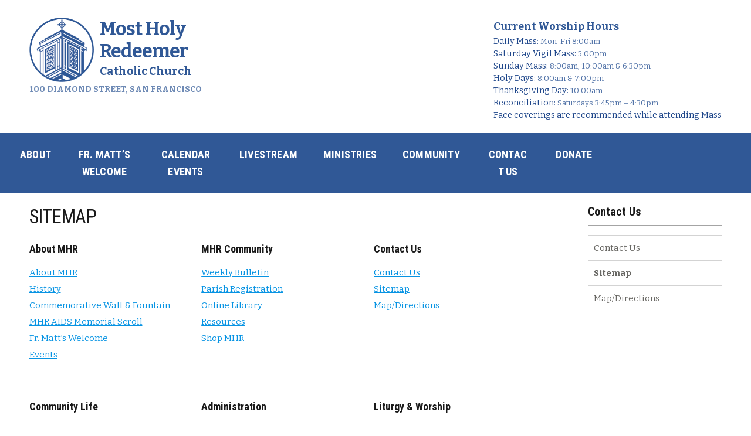

--- FILE ---
content_type: text/html; charset=UTF-8
request_url: https://mhr.org/contact-us/sitemap/
body_size: 21757
content:
<!DOCTYPE html>
<html lang="en-US" itemscope="itemscope" itemtype="http://schema.org/Article">
<head>
<meta charset="UTF-8">
<meta name="viewport" content="width=device-width, initial-scale=1">
<link rel="profile" href="https://gmpg.org/xfn/11">
<link rel="pingback" href="https://mhr.org/xmlrpc.php">

<title>Sitemap &#8211; Most Holy Redeemer</title>
<meta name='robots' content='max-image-preview:large' />
<link rel='dns-prefetch' href='//stats.wp.com' />
<link rel='dns-prefetch' href='//fonts.googleapis.com' />
<link rel='preconnect' href='//i0.wp.com' />
<link rel="alternate" type="application/rss+xml" title="Most Holy Redeemer &raquo; Feed" href="https://mhr.org/feed/" />
<link rel="alternate" type="application/rss+xml" title="Most Holy Redeemer &raquo; Comments Feed" href="https://mhr.org/comments/feed/" />
<link rel="alternate" title="oEmbed (JSON)" type="application/json+oembed" href="https://mhr.org/wp-json/oembed/1.0/embed?url=https%3A%2F%2Fmhr.org%2Fcontact-us%2Fsitemap%2F" />
<link rel="alternate" title="oEmbed (XML)" type="text/xml+oembed" href="https://mhr.org/wp-json/oembed/1.0/embed?url=https%3A%2F%2Fmhr.org%2Fcontact-us%2Fsitemap%2F&#038;format=xml" />
<style id='wp-img-auto-sizes-contain-inline-css' type='text/css'>
img:is([sizes=auto i],[sizes^="auto," i]){contain-intrinsic-size:3000px 1500px}
/*# sourceURL=wp-img-auto-sizes-contain-inline-css */
</style>
<link rel='stylesheet' id='embedpress-css-css' href='https://mhr.org/wp-content/plugins/embedpress/assets/css/embedpress.css?ver=1769607918' type='text/css' media='all' />
<link rel='stylesheet' id='embedpress-blocks-style-css' href='https://mhr.org/wp-content/plugins/embedpress/assets/css/blocks.build.css?ver=1769607918' type='text/css' media='all' />
<link rel='stylesheet' id='embedpress-lazy-load-css-css' href='https://mhr.org/wp-content/plugins/embedpress/assets/css/lazy-load.css?ver=1769607918' type='text/css' media='all' />
<style id='wp-block-library-inline-css' type='text/css'>
:root{--wp-block-synced-color:#7a00df;--wp-block-synced-color--rgb:122,0,223;--wp-bound-block-color:var(--wp-block-synced-color);--wp-editor-canvas-background:#ddd;--wp-admin-theme-color:#007cba;--wp-admin-theme-color--rgb:0,124,186;--wp-admin-theme-color-darker-10:#006ba1;--wp-admin-theme-color-darker-10--rgb:0,107,160.5;--wp-admin-theme-color-darker-20:#005a87;--wp-admin-theme-color-darker-20--rgb:0,90,135;--wp-admin-border-width-focus:2px}@media (min-resolution:192dpi){:root{--wp-admin-border-width-focus:1.5px}}.wp-element-button{cursor:pointer}:root .has-very-light-gray-background-color{background-color:#eee}:root .has-very-dark-gray-background-color{background-color:#313131}:root .has-very-light-gray-color{color:#eee}:root .has-very-dark-gray-color{color:#313131}:root .has-vivid-green-cyan-to-vivid-cyan-blue-gradient-background{background:linear-gradient(135deg,#00d084,#0693e3)}:root .has-purple-crush-gradient-background{background:linear-gradient(135deg,#34e2e4,#4721fb 50%,#ab1dfe)}:root .has-hazy-dawn-gradient-background{background:linear-gradient(135deg,#faaca8,#dad0ec)}:root .has-subdued-olive-gradient-background{background:linear-gradient(135deg,#fafae1,#67a671)}:root .has-atomic-cream-gradient-background{background:linear-gradient(135deg,#fdd79a,#004a59)}:root .has-nightshade-gradient-background{background:linear-gradient(135deg,#330968,#31cdcf)}:root .has-midnight-gradient-background{background:linear-gradient(135deg,#020381,#2874fc)}:root{--wp--preset--font-size--normal:16px;--wp--preset--font-size--huge:42px}.has-regular-font-size{font-size:1em}.has-larger-font-size{font-size:2.625em}.has-normal-font-size{font-size:var(--wp--preset--font-size--normal)}.has-huge-font-size{font-size:var(--wp--preset--font-size--huge)}.has-text-align-center{text-align:center}.has-text-align-left{text-align:left}.has-text-align-right{text-align:right}.has-fit-text{white-space:nowrap!important}#end-resizable-editor-section{display:none}.aligncenter{clear:both}.items-justified-left{justify-content:flex-start}.items-justified-center{justify-content:center}.items-justified-right{justify-content:flex-end}.items-justified-space-between{justify-content:space-between}.screen-reader-text{border:0;clip-path:inset(50%);height:1px;margin:-1px;overflow:hidden;padding:0;position:absolute;width:1px;word-wrap:normal!important}.screen-reader-text:focus{background-color:#ddd;clip-path:none;color:#444;display:block;font-size:1em;height:auto;left:5px;line-height:normal;padding:15px 23px 14px;text-decoration:none;top:5px;width:auto;z-index:100000}html :where(.has-border-color){border-style:solid}html :where([style*=border-top-color]){border-top-style:solid}html :where([style*=border-right-color]){border-right-style:solid}html :where([style*=border-bottom-color]){border-bottom-style:solid}html :where([style*=border-left-color]){border-left-style:solid}html :where([style*=border-width]){border-style:solid}html :where([style*=border-top-width]){border-top-style:solid}html :where([style*=border-right-width]){border-right-style:solid}html :where([style*=border-bottom-width]){border-bottom-style:solid}html :where([style*=border-left-width]){border-left-style:solid}html :where(img[class*=wp-image-]){height:auto;max-width:100%}:where(figure){margin:0 0 1em}html :where(.is-position-sticky){--wp-admin--admin-bar--position-offset:var(--wp-admin--admin-bar--height,0px)}@media screen and (max-width:600px){html :where(.is-position-sticky){--wp-admin--admin-bar--position-offset:0px}}

/*# sourceURL=wp-block-library-inline-css */
</style><style id='wp-block-heading-inline-css' type='text/css'>
h1:where(.wp-block-heading).has-background,h2:where(.wp-block-heading).has-background,h3:where(.wp-block-heading).has-background,h4:where(.wp-block-heading).has-background,h5:where(.wp-block-heading).has-background,h6:where(.wp-block-heading).has-background{padding:1.25em 2.375em}h1.has-text-align-left[style*=writing-mode]:where([style*=vertical-lr]),h1.has-text-align-right[style*=writing-mode]:where([style*=vertical-rl]),h2.has-text-align-left[style*=writing-mode]:where([style*=vertical-lr]),h2.has-text-align-right[style*=writing-mode]:where([style*=vertical-rl]),h3.has-text-align-left[style*=writing-mode]:where([style*=vertical-lr]),h3.has-text-align-right[style*=writing-mode]:where([style*=vertical-rl]),h4.has-text-align-left[style*=writing-mode]:where([style*=vertical-lr]),h4.has-text-align-right[style*=writing-mode]:where([style*=vertical-rl]),h5.has-text-align-left[style*=writing-mode]:where([style*=vertical-lr]),h5.has-text-align-right[style*=writing-mode]:where([style*=vertical-rl]),h6.has-text-align-left[style*=writing-mode]:where([style*=vertical-lr]),h6.has-text-align-right[style*=writing-mode]:where([style*=vertical-rl]){rotate:180deg}
/*# sourceURL=https://mhr.org/wp-includes/blocks/heading/style.min.css */
</style>
<style id='wp-block-navigation-inline-css' type='text/css'>
.wp-block-navigation{position:relative}.wp-block-navigation ul{margin-bottom:0;margin-left:0;margin-top:0;padding-left:0}.wp-block-navigation ul,.wp-block-navigation ul li{list-style:none;padding:0}.wp-block-navigation .wp-block-navigation-item{align-items:center;background-color:inherit;display:flex;position:relative}.wp-block-navigation .wp-block-navigation-item .wp-block-navigation__submenu-container:empty{display:none}.wp-block-navigation .wp-block-navigation-item__content{display:block;z-index:1}.wp-block-navigation .wp-block-navigation-item__content.wp-block-navigation-item__content{color:inherit}.wp-block-navigation.has-text-decoration-underline .wp-block-navigation-item__content,.wp-block-navigation.has-text-decoration-underline .wp-block-navigation-item__content:active,.wp-block-navigation.has-text-decoration-underline .wp-block-navigation-item__content:focus{text-decoration:underline}.wp-block-navigation.has-text-decoration-line-through .wp-block-navigation-item__content,.wp-block-navigation.has-text-decoration-line-through .wp-block-navigation-item__content:active,.wp-block-navigation.has-text-decoration-line-through .wp-block-navigation-item__content:focus{text-decoration:line-through}.wp-block-navigation :where(a),.wp-block-navigation :where(a:active),.wp-block-navigation :where(a:focus){text-decoration:none}.wp-block-navigation .wp-block-navigation__submenu-icon{align-self:center;background-color:inherit;border:none;color:currentColor;display:inline-block;font-size:inherit;height:.6em;line-height:0;margin-left:.25em;padding:0;width:.6em}.wp-block-navigation .wp-block-navigation__submenu-icon svg{display:inline-block;stroke:currentColor;height:inherit;margin-top:.075em;width:inherit}.wp-block-navigation{--navigation-layout-justification-setting:flex-start;--navigation-layout-direction:row;--navigation-layout-wrap:wrap;--navigation-layout-justify:flex-start;--navigation-layout-align:center}.wp-block-navigation.is-vertical{--navigation-layout-direction:column;--navigation-layout-justify:initial;--navigation-layout-align:flex-start}.wp-block-navigation.no-wrap{--navigation-layout-wrap:nowrap}.wp-block-navigation.items-justified-center{--navigation-layout-justification-setting:center;--navigation-layout-justify:center}.wp-block-navigation.items-justified-center.is-vertical{--navigation-layout-align:center}.wp-block-navigation.items-justified-right{--navigation-layout-justification-setting:flex-end;--navigation-layout-justify:flex-end}.wp-block-navigation.items-justified-right.is-vertical{--navigation-layout-align:flex-end}.wp-block-navigation.items-justified-space-between{--navigation-layout-justification-setting:space-between;--navigation-layout-justify:space-between}.wp-block-navigation .has-child .wp-block-navigation__submenu-container{align-items:normal;background-color:inherit;color:inherit;display:flex;flex-direction:column;opacity:0;position:absolute;z-index:2}@media not (prefers-reduced-motion){.wp-block-navigation .has-child .wp-block-navigation__submenu-container{transition:opacity .1s linear}}.wp-block-navigation .has-child .wp-block-navigation__submenu-container{height:0;overflow:hidden;visibility:hidden;width:0}.wp-block-navigation .has-child .wp-block-navigation__submenu-container>.wp-block-navigation-item>.wp-block-navigation-item__content{display:flex;flex-grow:1;padding:.5em 1em}.wp-block-navigation .has-child .wp-block-navigation__submenu-container>.wp-block-navigation-item>.wp-block-navigation-item__content .wp-block-navigation__submenu-icon{margin-left:auto;margin-right:0}.wp-block-navigation .has-child .wp-block-navigation__submenu-container .wp-block-navigation-item__content{margin:0}.wp-block-navigation .has-child .wp-block-navigation__submenu-container{left:-1px;top:100%}@media (min-width:782px){.wp-block-navigation .has-child .wp-block-navigation__submenu-container .wp-block-navigation__submenu-container{left:100%;top:-1px}.wp-block-navigation .has-child .wp-block-navigation__submenu-container .wp-block-navigation__submenu-container:before{background:#0000;content:"";display:block;height:100%;position:absolute;right:100%;width:.5em}.wp-block-navigation .has-child .wp-block-navigation__submenu-container .wp-block-navigation__submenu-icon{margin-right:.25em}.wp-block-navigation .has-child .wp-block-navigation__submenu-container .wp-block-navigation__submenu-icon svg{transform:rotate(-90deg)}}.wp-block-navigation .has-child .wp-block-navigation-submenu__toggle[aria-expanded=true]~.wp-block-navigation__submenu-container,.wp-block-navigation .has-child:not(.open-on-click):hover>.wp-block-navigation__submenu-container,.wp-block-navigation .has-child:not(.open-on-click):not(.open-on-hover-click):focus-within>.wp-block-navigation__submenu-container{height:auto;min-width:200px;opacity:1;overflow:visible;visibility:visible;width:auto}.wp-block-navigation.has-background .has-child .wp-block-navigation__submenu-container{left:0;top:100%}@media (min-width:782px){.wp-block-navigation.has-background .has-child .wp-block-navigation__submenu-container .wp-block-navigation__submenu-container{left:100%;top:0}}.wp-block-navigation-submenu{display:flex;position:relative}.wp-block-navigation-submenu .wp-block-navigation__submenu-icon svg{stroke:currentColor}button.wp-block-navigation-item__content{background-color:initial;border:none;color:currentColor;font-family:inherit;font-size:inherit;font-style:inherit;font-weight:inherit;letter-spacing:inherit;line-height:inherit;text-align:left;text-transform:inherit}.wp-block-navigation-submenu__toggle{cursor:pointer}.wp-block-navigation-submenu__toggle[aria-expanded=true]+.wp-block-navigation__submenu-icon>svg,.wp-block-navigation-submenu__toggle[aria-expanded=true]>svg{transform:rotate(180deg)}.wp-block-navigation-item.open-on-click .wp-block-navigation-submenu__toggle{padding-left:0;padding-right:.85em}.wp-block-navigation-item.open-on-click .wp-block-navigation-submenu__toggle+.wp-block-navigation__submenu-icon{margin-left:-.6em;pointer-events:none}.wp-block-navigation-item.open-on-click button.wp-block-navigation-item__content:not(.wp-block-navigation-submenu__toggle){padding:0}.wp-block-navigation .wp-block-page-list,.wp-block-navigation__container,.wp-block-navigation__responsive-close,.wp-block-navigation__responsive-container,.wp-block-navigation__responsive-container-content,.wp-block-navigation__responsive-dialog{gap:inherit}:where(.wp-block-navigation.has-background .wp-block-navigation-item a:not(.wp-element-button)),:where(.wp-block-navigation.has-background .wp-block-navigation-submenu a:not(.wp-element-button)){padding:.5em 1em}:where(.wp-block-navigation .wp-block-navigation__submenu-container .wp-block-navigation-item a:not(.wp-element-button)),:where(.wp-block-navigation .wp-block-navigation__submenu-container .wp-block-navigation-submenu a:not(.wp-element-button)),:where(.wp-block-navigation .wp-block-navigation__submenu-container .wp-block-navigation-submenu button.wp-block-navigation-item__content),:where(.wp-block-navigation .wp-block-navigation__submenu-container .wp-block-pages-list__item button.wp-block-navigation-item__content){padding:.5em 1em}.wp-block-navigation.items-justified-right .wp-block-navigation__container .has-child .wp-block-navigation__submenu-container,.wp-block-navigation.items-justified-right .wp-block-page-list>.has-child .wp-block-navigation__submenu-container,.wp-block-navigation.items-justified-space-between .wp-block-page-list>.has-child:last-child .wp-block-navigation__submenu-container,.wp-block-navigation.items-justified-space-between>.wp-block-navigation__container>.has-child:last-child .wp-block-navigation__submenu-container{left:auto;right:0}.wp-block-navigation.items-justified-right .wp-block-navigation__container .has-child .wp-block-navigation__submenu-container .wp-block-navigation__submenu-container,.wp-block-navigation.items-justified-right .wp-block-page-list>.has-child .wp-block-navigation__submenu-container .wp-block-navigation__submenu-container,.wp-block-navigation.items-justified-space-between .wp-block-page-list>.has-child:last-child .wp-block-navigation__submenu-container .wp-block-navigation__submenu-container,.wp-block-navigation.items-justified-space-between>.wp-block-navigation__container>.has-child:last-child .wp-block-navigation__submenu-container .wp-block-navigation__submenu-container{left:-1px;right:-1px}@media (min-width:782px){.wp-block-navigation.items-justified-right .wp-block-navigation__container .has-child .wp-block-navigation__submenu-container .wp-block-navigation__submenu-container,.wp-block-navigation.items-justified-right .wp-block-page-list>.has-child .wp-block-navigation__submenu-container .wp-block-navigation__submenu-container,.wp-block-navigation.items-justified-space-between .wp-block-page-list>.has-child:last-child .wp-block-navigation__submenu-container .wp-block-navigation__submenu-container,.wp-block-navigation.items-justified-space-between>.wp-block-navigation__container>.has-child:last-child .wp-block-navigation__submenu-container .wp-block-navigation__submenu-container{left:auto;right:100%}}.wp-block-navigation:not(.has-background) .wp-block-navigation__submenu-container{background-color:#fff;border:1px solid #00000026}.wp-block-navigation.has-background .wp-block-navigation__submenu-container{background-color:inherit}.wp-block-navigation:not(.has-text-color) .wp-block-navigation__submenu-container{color:#000}.wp-block-navigation__container{align-items:var(--navigation-layout-align,initial);display:flex;flex-direction:var(--navigation-layout-direction,initial);flex-wrap:var(--navigation-layout-wrap,wrap);justify-content:var(--navigation-layout-justify,initial);list-style:none;margin:0;padding-left:0}.wp-block-navigation__container .is-responsive{display:none}.wp-block-navigation__container:only-child,.wp-block-page-list:only-child{flex-grow:1}@keyframes overlay-menu__fade-in-animation{0%{opacity:0;transform:translateY(.5em)}to{opacity:1;transform:translateY(0)}}.wp-block-navigation__responsive-container{bottom:0;display:none;left:0;position:fixed;right:0;top:0}.wp-block-navigation__responsive-container :where(.wp-block-navigation-item a){color:inherit}.wp-block-navigation__responsive-container .wp-block-navigation__responsive-container-content{align-items:var(--navigation-layout-align,initial);display:flex;flex-direction:var(--navigation-layout-direction,initial);flex-wrap:var(--navigation-layout-wrap,wrap);justify-content:var(--navigation-layout-justify,initial)}.wp-block-navigation__responsive-container:not(.is-menu-open.is-menu-open){background-color:inherit!important;color:inherit!important}.wp-block-navigation__responsive-container.is-menu-open{background-color:inherit;display:flex;flex-direction:column}@media not (prefers-reduced-motion){.wp-block-navigation__responsive-container.is-menu-open{animation:overlay-menu__fade-in-animation .1s ease-out;animation-fill-mode:forwards}}.wp-block-navigation__responsive-container.is-menu-open{overflow:auto;padding:clamp(1rem,var(--wp--style--root--padding-top),20rem) clamp(1rem,var(--wp--style--root--padding-right),20rem) clamp(1rem,var(--wp--style--root--padding-bottom),20rem) clamp(1rem,var(--wp--style--root--padding-left),20rem);z-index:100000}.wp-block-navigation__responsive-container.is-menu-open .wp-block-navigation__responsive-container-content{align-items:var(--navigation-layout-justification-setting,inherit);display:flex;flex-direction:column;flex-wrap:nowrap;overflow:visible;padding-top:calc(2rem + 24px)}.wp-block-navigation__responsive-container.is-menu-open .wp-block-navigation__responsive-container-content,.wp-block-navigation__responsive-container.is-menu-open .wp-block-navigation__responsive-container-content .wp-block-navigation__container,.wp-block-navigation__responsive-container.is-menu-open .wp-block-navigation__responsive-container-content .wp-block-page-list{justify-content:flex-start}.wp-block-navigation__responsive-container.is-menu-open .wp-block-navigation__responsive-container-content .wp-block-navigation__submenu-icon{display:none}.wp-block-navigation__responsive-container.is-menu-open .wp-block-navigation__responsive-container-content .has-child .wp-block-navigation__submenu-container{border:none;height:auto;min-width:200px;opacity:1;overflow:initial;padding-left:2rem;padding-right:2rem;position:static;visibility:visible;width:auto}.wp-block-navigation__responsive-container.is-menu-open .wp-block-navigation__responsive-container-content .wp-block-navigation__container,.wp-block-navigation__responsive-container.is-menu-open .wp-block-navigation__responsive-container-content .wp-block-navigation__submenu-container{gap:inherit}.wp-block-navigation__responsive-container.is-menu-open .wp-block-navigation__responsive-container-content .wp-block-navigation__submenu-container{padding-top:var(--wp--style--block-gap,2em)}.wp-block-navigation__responsive-container.is-menu-open .wp-block-navigation__responsive-container-content .wp-block-navigation-item__content{padding:0}.wp-block-navigation__responsive-container.is-menu-open .wp-block-navigation__responsive-container-content .wp-block-navigation-item,.wp-block-navigation__responsive-container.is-menu-open .wp-block-navigation__responsive-container-content .wp-block-navigation__container,.wp-block-navigation__responsive-container.is-menu-open .wp-block-navigation__responsive-container-content .wp-block-page-list{align-items:var(--navigation-layout-justification-setting,initial);display:flex;flex-direction:column}.wp-block-navigation__responsive-container.is-menu-open .wp-block-navigation-item,.wp-block-navigation__responsive-container.is-menu-open .wp-block-navigation-item .wp-block-navigation__submenu-container,.wp-block-navigation__responsive-container.is-menu-open .wp-block-navigation__container,.wp-block-navigation__responsive-container.is-menu-open .wp-block-page-list{background:#0000!important;color:inherit!important}.wp-block-navigation__responsive-container.is-menu-open .wp-block-navigation__submenu-container.wp-block-navigation__submenu-container.wp-block-navigation__submenu-container.wp-block-navigation__submenu-container{left:auto;right:auto}@media (min-width:600px){.wp-block-navigation__responsive-container:not(.hidden-by-default):not(.is-menu-open){background-color:inherit;display:block;position:relative;width:100%;z-index:auto}.wp-block-navigation__responsive-container:not(.hidden-by-default):not(.is-menu-open) .wp-block-navigation__responsive-container-close{display:none}.wp-block-navigation__responsive-container.is-menu-open .wp-block-navigation__submenu-container.wp-block-navigation__submenu-container.wp-block-navigation__submenu-container.wp-block-navigation__submenu-container{left:0}}.wp-block-navigation:not(.has-background) .wp-block-navigation__responsive-container.is-menu-open{background-color:#fff}.wp-block-navigation:not(.has-text-color) .wp-block-navigation__responsive-container.is-menu-open{color:#000}.wp-block-navigation__toggle_button_label{font-size:1rem;font-weight:700}.wp-block-navigation__responsive-container-close,.wp-block-navigation__responsive-container-open{background:#0000;border:none;color:currentColor;cursor:pointer;margin:0;padding:0;text-transform:inherit;vertical-align:middle}.wp-block-navigation__responsive-container-close svg,.wp-block-navigation__responsive-container-open svg{fill:currentColor;display:block;height:24px;pointer-events:none;width:24px}.wp-block-navigation__responsive-container-open{display:flex}.wp-block-navigation__responsive-container-open.wp-block-navigation__responsive-container-open.wp-block-navigation__responsive-container-open{font-family:inherit;font-size:inherit;font-weight:inherit}@media (min-width:600px){.wp-block-navigation__responsive-container-open:not(.always-shown){display:none}}.wp-block-navigation__responsive-container-close{position:absolute;right:0;top:0;z-index:2}.wp-block-navigation__responsive-container-close.wp-block-navigation__responsive-container-close.wp-block-navigation__responsive-container-close{font-family:inherit;font-size:inherit;font-weight:inherit}.wp-block-navigation__responsive-close{width:100%}.has-modal-open .wp-block-navigation__responsive-close{margin-left:auto;margin-right:auto;max-width:var(--wp--style--global--wide-size,100%)}.wp-block-navigation__responsive-close:focus{outline:none}.is-menu-open .wp-block-navigation__responsive-close,.is-menu-open .wp-block-navigation__responsive-container-content,.is-menu-open .wp-block-navigation__responsive-dialog{box-sizing:border-box}.wp-block-navigation__responsive-dialog{position:relative}.has-modal-open .admin-bar .is-menu-open .wp-block-navigation__responsive-dialog{margin-top:46px}@media (min-width:782px){.has-modal-open .admin-bar .is-menu-open .wp-block-navigation__responsive-dialog{margin-top:32px}}html.has-modal-open{overflow:hidden}
/*# sourceURL=https://mhr.org/wp-includes/blocks/navigation/style.min.css */
</style>
<style id='wp-block-navigation-link-inline-css' type='text/css'>
.wp-block-navigation .wp-block-navigation-item__label{overflow-wrap:break-word}.wp-block-navigation .wp-block-navigation-item__description{display:none}.link-ui-tools{outline:1px solid #f0f0f0;padding:8px}.link-ui-block-inserter{padding-top:8px}.link-ui-block-inserter__back{margin-left:8px;text-transform:uppercase}
/*# sourceURL=https://mhr.org/wp-includes/blocks/navigation-link/style.min.css */
</style>
<style id='wp-block-columns-inline-css' type='text/css'>
.wp-block-columns{box-sizing:border-box;display:flex;flex-wrap:wrap!important}@media (min-width:782px){.wp-block-columns{flex-wrap:nowrap!important}}.wp-block-columns{align-items:normal!important}.wp-block-columns.are-vertically-aligned-top{align-items:flex-start}.wp-block-columns.are-vertically-aligned-center{align-items:center}.wp-block-columns.are-vertically-aligned-bottom{align-items:flex-end}@media (max-width:781px){.wp-block-columns:not(.is-not-stacked-on-mobile)>.wp-block-column{flex-basis:100%!important}}@media (min-width:782px){.wp-block-columns:not(.is-not-stacked-on-mobile)>.wp-block-column{flex-basis:0;flex-grow:1}.wp-block-columns:not(.is-not-stacked-on-mobile)>.wp-block-column[style*=flex-basis]{flex-grow:0}}.wp-block-columns.is-not-stacked-on-mobile{flex-wrap:nowrap!important}.wp-block-columns.is-not-stacked-on-mobile>.wp-block-column{flex-basis:0;flex-grow:1}.wp-block-columns.is-not-stacked-on-mobile>.wp-block-column[style*=flex-basis]{flex-grow:0}:where(.wp-block-columns){margin-bottom:1.75em}:where(.wp-block-columns.has-background){padding:1.25em 2.375em}.wp-block-column{flex-grow:1;min-width:0;overflow-wrap:break-word;word-break:break-word}.wp-block-column.is-vertically-aligned-top{align-self:flex-start}.wp-block-column.is-vertically-aligned-center{align-self:center}.wp-block-column.is-vertically-aligned-bottom{align-self:flex-end}.wp-block-column.is-vertically-aligned-stretch{align-self:stretch}.wp-block-column.is-vertically-aligned-bottom,.wp-block-column.is-vertically-aligned-center,.wp-block-column.is-vertically-aligned-top{width:100%}
/*# sourceURL=https://mhr.org/wp-includes/blocks/columns/style.min.css */
</style>
<style id='global-styles-inline-css' type='text/css'>
:root{--wp--preset--aspect-ratio--square: 1;--wp--preset--aspect-ratio--4-3: 4/3;--wp--preset--aspect-ratio--3-4: 3/4;--wp--preset--aspect-ratio--3-2: 3/2;--wp--preset--aspect-ratio--2-3: 2/3;--wp--preset--aspect-ratio--16-9: 16/9;--wp--preset--aspect-ratio--9-16: 9/16;--wp--preset--color--black: #000000;--wp--preset--color--cyan-bluish-gray: #abb8c3;--wp--preset--color--white: #ffffff;--wp--preset--color--pale-pink: #f78da7;--wp--preset--color--vivid-red: #cf2e2e;--wp--preset--color--luminous-vivid-orange: #ff6900;--wp--preset--color--luminous-vivid-amber: #fcb900;--wp--preset--color--light-green-cyan: #7bdcb5;--wp--preset--color--vivid-green-cyan: #00d084;--wp--preset--color--pale-cyan-blue: #8ed1fc;--wp--preset--color--vivid-cyan-blue: #0693e3;--wp--preset--color--vivid-purple: #9b51e0;--wp--preset--gradient--vivid-cyan-blue-to-vivid-purple: linear-gradient(135deg,rgb(6,147,227) 0%,rgb(155,81,224) 100%);--wp--preset--gradient--light-green-cyan-to-vivid-green-cyan: linear-gradient(135deg,rgb(122,220,180) 0%,rgb(0,208,130) 100%);--wp--preset--gradient--luminous-vivid-amber-to-luminous-vivid-orange: linear-gradient(135deg,rgb(252,185,0) 0%,rgb(255,105,0) 100%);--wp--preset--gradient--luminous-vivid-orange-to-vivid-red: linear-gradient(135deg,rgb(255,105,0) 0%,rgb(207,46,46) 100%);--wp--preset--gradient--very-light-gray-to-cyan-bluish-gray: linear-gradient(135deg,rgb(238,238,238) 0%,rgb(169,184,195) 100%);--wp--preset--gradient--cool-to-warm-spectrum: linear-gradient(135deg,rgb(74,234,220) 0%,rgb(151,120,209) 20%,rgb(207,42,186) 40%,rgb(238,44,130) 60%,rgb(251,105,98) 80%,rgb(254,248,76) 100%);--wp--preset--gradient--blush-light-purple: linear-gradient(135deg,rgb(255,206,236) 0%,rgb(152,150,240) 100%);--wp--preset--gradient--blush-bordeaux: linear-gradient(135deg,rgb(254,205,165) 0%,rgb(254,45,45) 50%,rgb(107,0,62) 100%);--wp--preset--gradient--luminous-dusk: linear-gradient(135deg,rgb(255,203,112) 0%,rgb(199,81,192) 50%,rgb(65,88,208) 100%);--wp--preset--gradient--pale-ocean: linear-gradient(135deg,rgb(255,245,203) 0%,rgb(182,227,212) 50%,rgb(51,167,181) 100%);--wp--preset--gradient--electric-grass: linear-gradient(135deg,rgb(202,248,128) 0%,rgb(113,206,126) 100%);--wp--preset--gradient--midnight: linear-gradient(135deg,rgb(2,3,129) 0%,rgb(40,116,252) 100%);--wp--preset--font-size--small: 13px;--wp--preset--font-size--medium: 20px;--wp--preset--font-size--large: 36px;--wp--preset--font-size--x-large: 42px;--wp--preset--spacing--20: 0.44rem;--wp--preset--spacing--30: 0.67rem;--wp--preset--spacing--40: 1rem;--wp--preset--spacing--50: 1.5rem;--wp--preset--spacing--60: 2.25rem;--wp--preset--spacing--70: 3.38rem;--wp--preset--spacing--80: 5.06rem;--wp--preset--shadow--natural: 6px 6px 9px rgba(0, 0, 0, 0.2);--wp--preset--shadow--deep: 12px 12px 50px rgba(0, 0, 0, 0.4);--wp--preset--shadow--sharp: 6px 6px 0px rgba(0, 0, 0, 0.2);--wp--preset--shadow--outlined: 6px 6px 0px -3px rgb(255, 255, 255), 6px 6px rgb(0, 0, 0);--wp--preset--shadow--crisp: 6px 6px 0px rgb(0, 0, 0);}:where(.is-layout-flex){gap: 0.5em;}:where(.is-layout-grid){gap: 0.5em;}body .is-layout-flex{display: flex;}.is-layout-flex{flex-wrap: wrap;align-items: center;}.is-layout-flex > :is(*, div){margin: 0;}body .is-layout-grid{display: grid;}.is-layout-grid > :is(*, div){margin: 0;}:where(.wp-block-columns.is-layout-flex){gap: 2em;}:where(.wp-block-columns.is-layout-grid){gap: 2em;}:where(.wp-block-post-template.is-layout-flex){gap: 1.25em;}:where(.wp-block-post-template.is-layout-grid){gap: 1.25em;}.has-black-color{color: var(--wp--preset--color--black) !important;}.has-cyan-bluish-gray-color{color: var(--wp--preset--color--cyan-bluish-gray) !important;}.has-white-color{color: var(--wp--preset--color--white) !important;}.has-pale-pink-color{color: var(--wp--preset--color--pale-pink) !important;}.has-vivid-red-color{color: var(--wp--preset--color--vivid-red) !important;}.has-luminous-vivid-orange-color{color: var(--wp--preset--color--luminous-vivid-orange) !important;}.has-luminous-vivid-amber-color{color: var(--wp--preset--color--luminous-vivid-amber) !important;}.has-light-green-cyan-color{color: var(--wp--preset--color--light-green-cyan) !important;}.has-vivid-green-cyan-color{color: var(--wp--preset--color--vivid-green-cyan) !important;}.has-pale-cyan-blue-color{color: var(--wp--preset--color--pale-cyan-blue) !important;}.has-vivid-cyan-blue-color{color: var(--wp--preset--color--vivid-cyan-blue) !important;}.has-vivid-purple-color{color: var(--wp--preset--color--vivid-purple) !important;}.has-black-background-color{background-color: var(--wp--preset--color--black) !important;}.has-cyan-bluish-gray-background-color{background-color: var(--wp--preset--color--cyan-bluish-gray) !important;}.has-white-background-color{background-color: var(--wp--preset--color--white) !important;}.has-pale-pink-background-color{background-color: var(--wp--preset--color--pale-pink) !important;}.has-vivid-red-background-color{background-color: var(--wp--preset--color--vivid-red) !important;}.has-luminous-vivid-orange-background-color{background-color: var(--wp--preset--color--luminous-vivid-orange) !important;}.has-luminous-vivid-amber-background-color{background-color: var(--wp--preset--color--luminous-vivid-amber) !important;}.has-light-green-cyan-background-color{background-color: var(--wp--preset--color--light-green-cyan) !important;}.has-vivid-green-cyan-background-color{background-color: var(--wp--preset--color--vivid-green-cyan) !important;}.has-pale-cyan-blue-background-color{background-color: var(--wp--preset--color--pale-cyan-blue) !important;}.has-vivid-cyan-blue-background-color{background-color: var(--wp--preset--color--vivid-cyan-blue) !important;}.has-vivid-purple-background-color{background-color: var(--wp--preset--color--vivid-purple) !important;}.has-black-border-color{border-color: var(--wp--preset--color--black) !important;}.has-cyan-bluish-gray-border-color{border-color: var(--wp--preset--color--cyan-bluish-gray) !important;}.has-white-border-color{border-color: var(--wp--preset--color--white) !important;}.has-pale-pink-border-color{border-color: var(--wp--preset--color--pale-pink) !important;}.has-vivid-red-border-color{border-color: var(--wp--preset--color--vivid-red) !important;}.has-luminous-vivid-orange-border-color{border-color: var(--wp--preset--color--luminous-vivid-orange) !important;}.has-luminous-vivid-amber-border-color{border-color: var(--wp--preset--color--luminous-vivid-amber) !important;}.has-light-green-cyan-border-color{border-color: var(--wp--preset--color--light-green-cyan) !important;}.has-vivid-green-cyan-border-color{border-color: var(--wp--preset--color--vivid-green-cyan) !important;}.has-pale-cyan-blue-border-color{border-color: var(--wp--preset--color--pale-cyan-blue) !important;}.has-vivid-cyan-blue-border-color{border-color: var(--wp--preset--color--vivid-cyan-blue) !important;}.has-vivid-purple-border-color{border-color: var(--wp--preset--color--vivid-purple) !important;}.has-vivid-cyan-blue-to-vivid-purple-gradient-background{background: var(--wp--preset--gradient--vivid-cyan-blue-to-vivid-purple) !important;}.has-light-green-cyan-to-vivid-green-cyan-gradient-background{background: var(--wp--preset--gradient--light-green-cyan-to-vivid-green-cyan) !important;}.has-luminous-vivid-amber-to-luminous-vivid-orange-gradient-background{background: var(--wp--preset--gradient--luminous-vivid-amber-to-luminous-vivid-orange) !important;}.has-luminous-vivid-orange-to-vivid-red-gradient-background{background: var(--wp--preset--gradient--luminous-vivid-orange-to-vivid-red) !important;}.has-very-light-gray-to-cyan-bluish-gray-gradient-background{background: var(--wp--preset--gradient--very-light-gray-to-cyan-bluish-gray) !important;}.has-cool-to-warm-spectrum-gradient-background{background: var(--wp--preset--gradient--cool-to-warm-spectrum) !important;}.has-blush-light-purple-gradient-background{background: var(--wp--preset--gradient--blush-light-purple) !important;}.has-blush-bordeaux-gradient-background{background: var(--wp--preset--gradient--blush-bordeaux) !important;}.has-luminous-dusk-gradient-background{background: var(--wp--preset--gradient--luminous-dusk) !important;}.has-pale-ocean-gradient-background{background: var(--wp--preset--gradient--pale-ocean) !important;}.has-electric-grass-gradient-background{background: var(--wp--preset--gradient--electric-grass) !important;}.has-midnight-gradient-background{background: var(--wp--preset--gradient--midnight) !important;}.has-small-font-size{font-size: var(--wp--preset--font-size--small) !important;}.has-medium-font-size{font-size: var(--wp--preset--font-size--medium) !important;}.has-large-font-size{font-size: var(--wp--preset--font-size--large) !important;}.has-x-large-font-size{font-size: var(--wp--preset--font-size--x-large) !important;}
:where(.wp-block-columns.is-layout-flex){gap: 2em;}:where(.wp-block-columns.is-layout-grid){gap: 2em;}
/*# sourceURL=global-styles-inline-css */
</style>
<style id='core-block-supports-inline-css' type='text/css'>
.wp-container-core-navigation-is-layout-8cf370e7{flex-direction:column;align-items:flex-start;}.wp-container-core-columns-is-layout-9d6595d7{flex-wrap:nowrap;}
/*# sourceURL=core-block-supports-inline-css */
</style>

<style id='classic-theme-styles-inline-css' type='text/css'>
/*! This file is auto-generated */
.wp-block-button__link{color:#fff;background-color:#32373c;border-radius:9999px;box-shadow:none;text-decoration:none;padding:calc(.667em + 2px) calc(1.333em + 2px);font-size:1.125em}.wp-block-file__button{background:#32373c;color:#fff;text-decoration:none}
/*# sourceURL=/wp-includes/css/classic-themes.min.css */
</style>
<link rel='stylesheet' id='cmplz-general-css' href='https://mhr.org/wp-content/plugins/complianz-gdpr/assets/css/cookieblocker.min.css?ver=1765935964' type='text/css' media='all' />
<link rel='stylesheet' id='bethlehem-fonts-css' href='//fonts.googleapis.com/css?family=Bitter%3A400%2C400italic%2C700%7CRoboto+Condensed%3A400%2C300%2C700&#038;subset=latin%2Clatin-ext' type='text/css' media='all' />
<link rel='stylesheet' id='bethlehem-style-css' href='https://mhr.org/wp-content/themes/bethlehem/style.min.css?ver=1.4.16' type='text/css' media='all' />
<link rel='stylesheet' id='bethlehem-color-css' href='https://mhr.org/wp-content/themes/bethlehem/assets/css/violet.css' type='text/css' media='all' />
<link rel='stylesheet' id='ari-fancybox-css' href='https://mhr.org/wp-content/plugins/ari-fancy-lightbox/assets/fancybox/jquery.fancybox.min.css?ver=1.4.1' type='text/css' media='all' />
<style id='ari-fancybox-inline-css' type='text/css'>
BODY .fancybox-container{z-index:200000}BODY .fancybox-is-open .fancybox-bg{opacity:0.87}BODY .fancybox-bg {background-color:#0f0f11}BODY .fancybox-thumbs {background-color:#ffffff}
/*# sourceURL=ari-fancybox-inline-css */
</style>
<script type="text/javascript" async src="https://mhr.org/wp-content/plugins/burst-statistics/assets/js/timeme/timeme.min.js?ver=1769089560" id="burst-timeme-js"></script>
<script type="text/javascript" async src="https://mhr.org/wp-content/uploads/burst/js/burst.min.js?ver=1769559607" id="burst-js"></script>
<script type="text/javascript" src="https://mhr.org/wp-includes/js/jquery/jquery.min.js?ver=3.7.1" id="jquery-core-js"></script>
<script type="text/javascript" src="https://mhr.org/wp-includes/js/jquery/jquery-migrate.min.js?ver=3.4.1" id="jquery-migrate-js"></script>
<script type="text/javascript" id="ari-fancybox-js-extra">
/* <![CDATA[ */
var ARI_FANCYBOX = {"lightbox":{"backFocus":false,"trapFocus":false,"thumbs":{"hideOnClose":false},"touch":{"vertical":true,"momentum":true},"buttons":["slideShow","fullScreen","thumbs","close"],"lang":"custom","i18n":{"custom":{"PREV":"Previous","NEXT":"Next","PLAY_START":"Start slideshow (P)","PLAY_STOP":"Stop slideshow (P)","FULL_SCREEN":"Full screen (F)","THUMBS":"Thumbnails (G)","CLOSE":"Close (Esc)","ERROR":"The requested content cannot be loaded. \u003Cbr/\u003E Please try again later."}}},"convert":{"images":{"convert":true,"post_grouping":true},"pdf":{"convert":true}},"sanitize":null,"viewers":{"pdfjs":{"url":"https://mhr.org/wp-content/plugins/ari-fancy-lightbox/assets/pdfjs/web/viewer.html"}}};
//# sourceURL=ari-fancybox-js-extra
/* ]]> */
</script>
<script type="text/javascript" src="https://mhr.org/wp-content/plugins/ari-fancy-lightbox/assets/fancybox/jquery.fancybox.min.js?ver=1.4.1" id="ari-fancybox-js"></script>
<script></script><link rel="https://api.w.org/" href="https://mhr.org/wp-json/" /><link rel="alternate" title="JSON" type="application/json" href="https://mhr.org/wp-json/wp/v2/posts/70" /><link rel="EditURI" type="application/rsd+xml" title="RSD" href="https://mhr.org/xmlrpc.php?rsd" />
<link rel="canonical" href="https://mhr.org/contact-us/sitemap/" />
<meta name="generator" content="Redux 4.5.10" />	<style>img#wpstats{display:none}</style>
					<style>.cmplz-hidden {
					display: none !important;
				}</style><meta name="generator" content="Powered by WPBakery Page Builder - drag and drop page builder for WordPress."/>
<meta name="generator" content="Powered by Slider Revolution 6.7.40 - responsive, Mobile-Friendly Slider Plugin for WordPress with comfortable drag and drop interface." />
<link rel="icon" href="https://i0.wp.com/mhr.org/wp-content/uploads/2023/10/Screenshot_2023-10-31_123257-removebg-preview.png?fit=32%2C32&#038;ssl=1" sizes="32x32" />
<link rel="icon" href="https://i0.wp.com/mhr.org/wp-content/uploads/2023/10/Screenshot_2023-10-31_123257-removebg-preview.png?fit=117%2C122&#038;ssl=1" sizes="192x192" />
<link rel="apple-touch-icon" href="https://i0.wp.com/mhr.org/wp-content/uploads/2023/10/Screenshot_2023-10-31_123257-removebg-preview.png?fit=117%2C122&#038;ssl=1" />
<meta name="msapplication-TileImage" content="https://i0.wp.com/mhr.org/wp-content/uploads/2023/10/Screenshot_2023-10-31_123257-removebg-preview.png?fit=117%2C122&#038;ssl=1" />
<script data-jetpack-boost="ignore">function setREVStartSize(e){
			//window.requestAnimationFrame(function() {
				window.RSIW = window.RSIW===undefined ? window.innerWidth : window.RSIW;
				window.RSIH = window.RSIH===undefined ? window.innerHeight : window.RSIH;
				try {
					var pw = document.getElementById(e.c).parentNode.offsetWidth,
						newh;
					pw = pw===0 || isNaN(pw) || (e.l=="fullwidth" || e.layout=="fullwidth") ? window.RSIW : pw;
					e.tabw = e.tabw===undefined ? 0 : parseInt(e.tabw);
					e.thumbw = e.thumbw===undefined ? 0 : parseInt(e.thumbw);
					e.tabh = e.tabh===undefined ? 0 : parseInt(e.tabh);
					e.thumbh = e.thumbh===undefined ? 0 : parseInt(e.thumbh);
					e.tabhide = e.tabhide===undefined ? 0 : parseInt(e.tabhide);
					e.thumbhide = e.thumbhide===undefined ? 0 : parseInt(e.thumbhide);
					e.mh = e.mh===undefined || e.mh=="" || e.mh==="auto" ? 0 : parseInt(e.mh,0);
					if(e.layout==="fullscreen" || e.l==="fullscreen")
						newh = Math.max(e.mh,window.RSIH);
					else{
						e.gw = Array.isArray(e.gw) ? e.gw : [e.gw];
						for (var i in e.rl) if (e.gw[i]===undefined || e.gw[i]===0) e.gw[i] = e.gw[i-1];
						e.gh = e.el===undefined || e.el==="" || (Array.isArray(e.el) && e.el.length==0)? e.gh : e.el;
						e.gh = Array.isArray(e.gh) ? e.gh : [e.gh];
						for (var i in e.rl) if (e.gh[i]===undefined || e.gh[i]===0) e.gh[i] = e.gh[i-1];
											
						var nl = new Array(e.rl.length),
							ix = 0,
							sl;
						e.tabw = e.tabhide>=pw ? 0 : e.tabw;
						e.thumbw = e.thumbhide>=pw ? 0 : e.thumbw;
						e.tabh = e.tabhide>=pw ? 0 : e.tabh;
						e.thumbh = e.thumbhide>=pw ? 0 : e.thumbh;
						for (var i in e.rl) nl[i] = e.rl[i]<window.RSIW ? 0 : e.rl[i];
						sl = nl[0];
						for (var i in nl) if (sl>nl[i] && nl[i]>0) { sl = nl[i]; ix=i;}
						var m = pw>(e.gw[ix]+e.tabw+e.thumbw) ? 1 : (pw-(e.tabw+e.thumbw)) / (e.gw[ix]);
						newh =  (e.gh[ix] * m) + (e.tabh + e.thumbh);
					}
					var el = document.getElementById(e.c);
					if (el!==null && el) el.style.height = newh+"px";
					el = document.getElementById(e.c+"_wrapper");
					if (el!==null && el) {
						el.style.height = newh+"px";
						el.style.display = "block";
					}
				} catch(e){
					console.log("Failure at Presize of Slider:" + e)
				}
			//});
		  };</script>
		<style type="text/css" id="wp-custom-css">
			/* Header */
.bethlehem-logo
{
	width:400px;
}

.site-description {
	float:left;
	color:rgb(48, 88, 150) !important;
	font-size:1.28em;
}

.site-title {
	clear:none;
}

.worship-hours {
	float:right;
}

.wp-block-cover
{
	background-position:center 30%;
}

.worship-hours h2 {
	color:rgb(48, 88, 150);
	font-family: Bitter, serif !important;
	margin-bottom:0;
}

.worship-hours .textwidget {
	color:rgba(48, 88, 150, 0.85);
	font-size:0.88em;
}

.worship-hours p {
	margin-top:0;
	margin-bottom:0;
	line-height:20px;
}

.worship-hours em {
	color:rgb(30, 70, 138) !important;
	font-size:1.1em;
	font-style:normal;
}

.bethlehem-logo-body img {
	float:left;
	width:120px;	
	padding-right:10px;	
}

.bethlehem-logo-body {
	float:left;	
}

.site-address {
		text-transform:uppercase;
		color:rgba(48, 88, 150, 0.7);
	font-size:0.94em;
	position:relative;
	top:2px !important;
}

.home-quicklinks .wp-block-button a
{
	width:215px;
	height:80px;
	line-height:25px;
	display:block !important;
	margin:10px auto !important;
}

.home-quicklinks .wp-block-column:last-child a
{
	padding-top:25px;
}

/* Navigation */
body.page-id-3055.bethlehem-style-2.header-7 .site-header
{
	border-bottom: none !important;
}

.primary-navigation .left-nav-menu
{
	width:1020px !important;
}

ul.nav-menu > li > a:hover
	{
		background-color:rgb(110, 138, 181) !important;
	}

.header-nav-menu li.menu-item ul.sub-menu a
	{
		color:rgb(230, 230, 230)
	}

.header-nav-menu li.menu-item ul.sub-menu a:hover
	{
		background-color:rgba(48, 88, 150, 0.8);
		color:white;
	}

.left-nav-menu li.menu-item a
	{
		padding:22px 22px !important;
		letter-spacing:0.2px;
	}

.left-nav-menu li.menu-item ul.sub-menu a
	{
		padding:12px 25px !important;
		font-size:14px;
		font-weight:normal;
	}

.header-7 .header-nav-menu .primary-navigation div.megamenu-content .wpb_wrapper ul.menu > li
{
	display:block !important;
}

.header-7 .header-nav-menu .primary-navigation ul.sub-menu li:not(.menu-item-1937) div.megamenu-content
{
	padding:0 !important;
}

.header-7 .header-nav-menu .primary-navigation div.megamenu-content .wpb_wrapper ul.menu a
	{
		font-family: Bitter, serif !important;
		font-weight:normal !important;
		text-transform:initial;
		font-size:14px !important;
		margin:0;
		border-bottom: 1px solid #2f2e2e;
		color:rgb(230, 230, 230);
	}

.header-7 .header-nav-menu .primary-navigation ul.sub-menu li:not(.menu-item-1937) div.megamenu-content .wpb_wrapper ul.menu a
{
	width:230px;
}

.primary-navigation .left-nav-menu > ul.nav-menu > li > a
{
	text-shadow:none;
}

/* General */
.site-content
{
	padding-top: 0 !important;
	padding-bottom: 0 !important;
}
@media screen and (min-width: 768px)
{
.home-page .site-content
{
	padding-left:0 !important;
	padding-right:0 !important;
}
}

.wp-block-cover-text
{
	font-size:60px !important;
	font-family:"Roboto",sans-serif;
	font-weight:bold;
	text-shadow: 2px 3px rgba(2,3,3,0.75);
	max-width:800px !important;
}

.home-wrap {
	max-width:1180px;
	margin:2em auto;
}

.home-wrap p {
	font-family:'Roboto',sans-serif;
	font-size:18px !important;
	font-weight: normal;
	line-height:1.8em !important;
	text-align:justify;
}

.wp-block-embed__wrapper iframe
{
	width: 500px;
}

.post-6 h2
{
	font-family:"Roboto Condensed",sans-serif !important;
	color:#363636;
	font-size:2em;
	font-weight:600 !important;
	padding-top:10px;
	padding-bottom:10px;
}

.home-buttons
{
	margin:auto;
	padding-top:30px;
	width:930px;
}

.home-buttons li
{
	display:inline-block;
	margin-right:40px;
}

.ugb-container
{
	padding-top:40px;
}

.ugb-container__wrapper
{
	max-width:1180px;
	margin:auto;
}

.ab-block-layout-column-inner .hb-more-button
{
	width:75%;
}

.site-footer .site-address, .footer-copyright-area .footer-button
{
	display:none;
}

.site-footer .bethlehem-logo-body img
{
	padding-right:0;
	float:none;
}

.site-footer .site-description
{
	float:none;
	font-size:1.8em !important;
	color:white !important;
}

.donate-margin
{
	margin-bottom:15px;
}

body.home #primary, body.home article#post-6, body.home main.site-main
{
	margin-bottom:0;
}

body:not(.home-page) div#content.site-content
	{
		margin-top:15px;
	}

body.page-id-6 div#content.site-content, body.page-id-3055 div#content.site-content
	{
		margin-top:0;
	}

div#secondary.widget-area h3.widget-title
	{
		border-bottom: 2px solid rgba(75, 75, 75, 0.5);
		font-size:20px;
		
	}

div.widget-area ul.menu
	{
		margin-left:0;
		border-right:1px solid #D3D3D3;
	}

div.widget-area ul.menu:first-child
	{
		border-top:1px solid #D3D3D3;
	}

div.widget-area ul.menu li
	{
		list-style:none;
		border-bottom:1px solid #D3D3D3;
		padding-top:0;
		padding-bottom:0;
	}

div.widget-area ul.menu li a
{
	display:block;
	padding: 9px 0;
}

div.widget-area ul.menu li.current-menu-item a
{
	font-weight:bold;
}

div.widget-area ul.menu li a:hover
{
	background-color:rgba(211,211,211,0.5)
}

div.wp-block-file
{
	margin-bottom:5px;
}

div.wp-block-file a
{
	font-weight:normal;
}

div.wp-block-file a[id^='wp-block-file--media']
{
	text-decoration:underline;
	text-decoration-style:dashed;
	text-decoration-thickness:1px;
	text-underline-offset:5px;
}

article#post-60 div.wp-block-file a.wp-block-file__button
{
	background-color:#69686390;
	color:white;
}

article#post-60 div.wp-block-file
{
	margin-bottom:0.6em;
}

article#post-60 div.wp-block-file a.wp-block-file__button:hover
{
	background-color:#696863;
}

.header-advanced .nav-sublist-dropdown:before {
    content:  none;
}
.header-wrapper.header-advanced 
 .menu-wrapper .nav-sublist-dropdown {
    top: 100% !important;
    margin-top:  0;
}

.hero-header
	{
		font-size:1.25em;
		color:black;
		font-weight:bold;
	}

.street-fair-columns
	{
		margin-bottom:0;
	}

.mhr-video iframe
{
	width:575px;
	height:400px;
}

#content main#main .about-gallery figure.is-style-rounded
{
	width:30%;
	padding-right:1em;
}

#content main#main .about-gallery figure:nth-child(2)
{
	padding-left:1em;
}

#content main#main .about-gallery 
{
	padding-bottom:2em;
}

#secondary.widget-area ul.menu li.menu-item a
	{
		padding-left:10px;
	}

	#secondary aside.widget
		{
			margin-bottom:0;
		}

.hentry .entry-content p strong
	{
		font-size:inherit;
	}

header .wrap .site-page-title
{
	display:none;
}

.contactus-map
	{
		flex-basis:60% !important;
	}

.contactus-findingmhr
{
	flex-basis:40% !important;
}

.holyboys-quote
	{
		padding:0 0 2em 0 !important;
	}

.holyboys-quote blockquote
	{
		margin:0 !important;
		padding:0 0 0 10px !important;
	}

.holyboys-quote blockquote p
	{
		font-size:1.5em !important;
		line-height:30px !important;
	}

.holyboys-quote blockquote cite
	{
		font-size:1.3em !important;
		background-color: rgba(0, 0, 0, 0.55);
		color:white;
		padding:7px;
	}

article#post-81 header.entry-header, article#post-81 header.entry-header h1
	{
		margin-top:0 !important;
		margin-bottom:0 !important;
	}

.young-adults-slideshow
{
	margin-top:1em;
	margin-bottom:1.5em;
}

.post-media-attachment
	{
		display:none;
	}

li#menu-item-1937
	{
		width:800px;
	}

li#menu-item-1937 .vc_col-sm-4
	{
		width:31%;
	}

li#menu-item-1937 .vc_col-sm-3:nth-child(2)
	{
		width:40%;
	}

li#menu-item-1937 .vc_col-sm-3:nth-child(3)
	{
		width:28%;
	}

li#menu-item-1937 h4
	{
		font-size:17px;
		letter-spacing:0.3px;
		margin-bottom:5px;
		margin-top: 8px;
	}

li#menu-item-1937 ul.menu
{
	left:0;
}

li#menu-item-1937 .vc_column-inner
{
	padding-left:7px;
	padding-right:7px;
}

li#menu-item-1937 ul.menu a
	{
		margin-bottom:0 !important;
		padding:7px 0 7px 7px !important;	
		font-size:14px;
		color:rgb(230, 230, 230);
		font-weight:normal;
		border-bottom:1px solid #2f2e2e;
	}

li#menu-item-1937 .wpb_content_element
	{
		margin-bottom:0;
	}

li#menu-item-1937 .wpb_content_element .menu li:last-child a
	{
		border-bottom:none;
	}

li#menu-item-1937 .megamenu-content
{
	padding-bottom:8px;
	padding-top:18px;
}

#menu-administration
{
	margin-bottom:20px;
}

article .entry-content p, article .entry-content li
{
	color:rgb(85, 84, 80);
	font-size:15px;
	line-height:28px;
}

article .entry-content a:not(.wp-block-navigation-item__content)
	{
		color:#3366ff;
		display:inline;
		border-bottom:0.5px solid #3366ff;
	}

main#main nav.wp-block-navigation a.wp-block-navigation-item__content
	{
		margin:0;
		font-weight:normal;
		color:var(--wp--preset--color--vivid-cyan-blue);
		text-decoration:underline;
	}

main#main nav.wp-block-navigation ul.wp-block-navigation__container > li
{
	margin:0;
}

article .entry-content a[href*="jpg"] 
{
    border-bottom:none !important;
}

article .entry-content a[href^="mailto:"]
	{
		border-bottom-style:dotted;
	}

article .entry-content div:not(.wp-block-button) > a 
{
    border-bottom:none !important;
}

article .entry-content .wp-block-button a
	{
		display:inline-block;
		color:inherit;
		border:inherit;
	}

	#secondary aside#custom_html-3 p, #secondary aside#custom_html-4 p
	{
		font-size:1.2em;
	}

	#secondary aside.widget_media_image
{
	padding-bottom:0.631em;
}

	.primary-navigation .wpb_content_element
{
	margin-bottom:0;
}

	.primary-navigation .wpb_text_column .menu li:last-child a
{
	border-bottom:none !important;
}

h1.entry-title
{
	margin-bottom:15px !important;
}

.embedpress-gutenberg-wrapper
{
	margin-top:0;
	margin-bottom:0;
}

.embedpress-gutenberg-wrapper .ose-vimeo iframe
{
	width:600px;
}

#main .entry-content .is-style-outline a
{
	border:2px solid;
}

#content .tribe-events-l-container
{
	padding:2em 0 0 0;
}

section.music-sheet iframe
{
	width:100%;
	height:450px;
	padding-top:1em;
}

/* PAGE SPECIFIC */
	/* 404 Page */
	body.page-id-3055 div#page
		{
			background-color:black;
		}

	body.page-id-3055 div#primary, body.page-id-3055 main.site-main, article#post-3055
		{
			margin-bottom: 0 !important;
		}

	/* Young Adult Group */
	article#post-81 .wp-block-columns div:nth-child(2) .hero-header
			{
				background-color:rgb(48, 88, 150) !important;
				color:white;
				padding:30px 20px;
				font-size:1.5em !important;
				line-height:30px;
			}

/* Footer */
.site-footer
{
	padding:25px 0 25px 0 !important;
}

footer .connect-with-us
{
	margin-bottom:10px !important;
}

footer .footer-logo
{
	margin-bottom:25px !important;
}

footer .footer-copyright-text, footer .footer-widget-area
	{
		font-family:'Roboto Condensed',sans-serif;
	}

footer .footer-copyright-text
{
	margin:0 !important;
}

footer .footer-widget-area p
{
	font-size:17px !important;
	color:rgb(157, 157, 157) !important;
}

footer .footer-copyright-text p
{
		font-size:1.15em !important;
		color:rgb(157, 157, 157) !important;
	margin-bottom:0;
}

footer .footer-copyright-text a
{
	color:rgb(200, 200, 200) !important;
	font-weight:normal;
	border-bottom:0.5px dashed;
}

footer i.fa-facebook
{
	background-color:rgb(59, 89, 152) !important;
	border-color:rgb(59, 89, 152) !important;
}


footer i.fa-instagram
{
	background-color:rgb(81, 127, 164) !important;
	border-color:rgb(81, 127, 164) !important;
}

footer h1.site-title
{
	line-height:1em;
	margin-top:5px;;
}

	footer.site-footer .footer-widget-area
	{
		margin-bottom:10px !important;
	}

	.footer-copyright-area .footer-widget-2
		{
			border-right:none;
		}

/* TABLET Responsive */
@media screen and (max-width:1020px)
{
	body.postid-78 .wp-block-columns
	{
		display:flex;
	}
	
	body.postid-78 .wp-block-columns .wp-block-column
	{		
		margin-right:2%;
	}
}

@media screen and (max-width:1067px) and (min-width:600px)
{
	article#post-81 div.entry-content > div.wp-block-columns .wp-block-column
	{
		 flex-basis:47% !important;
	}
	
	article#post-81 div.entry-content > div.wp-block-columns .wp-block-column:first-child
	{
		 margin-right:1.5%
	}
	
	article#post-81 div.entry-content > div.wp-block-columns .wp-block-column:last-child
	{
		 margin-left:1.5%
	}		
	
	article#post-81 div.entry-content > div.wp-block-columns .holyboys-mission-vision, article#post-81 div.entry-content > div.wp-block-columns .holyboys-contact-info
	{
		 flex-basis:initial !important;
	}	
}

@media screen and (max-width:889px) and (min-width:600px)
{
	.holyboys-contact-info .wp-block-group__inner-container
	{
		display:flex;
	}	
	
}

@media screen and (max-width:889px)
{
	.holyboys-contact-info
	{
		margin-bottom:15px;
	}
	
	.holyboys-mission-vision h3
	{
		margin-bottom:0;
	}
	
.holyboys-contact-info .wp-block-group__inner-container .wp-block-button a
	{
		font-size:1rem;
	}
	
	.holyboys-contact-info .wp-block-group__inner-container div:first-child
	{
		margin-right:2%;
	}
	
	.holyboys-contact-info .wp-block-group__inner-container div:last-child
	{
		margin-left:2%;
	}	
}	
	
@media screen and (max-width:1020px) and (min-width:890px)
{
	.holyboys-contact-info
	{
		display:flex !important;
	}
	
	.holyboys-contact-info .hero-header
	{
		flex-basis:68% !important;
		margin-right:2%;
		padding-bottom: 0 !important;
	}
	
	.holyboys-contact-info .wp-block-group
	{
		flex-basis:30% !important;
	}	
	
	.holyboys-contact-info .wp-block-group .wp-block-button a
	{
		text-align:left;
		font-size:16px;
	}	
	
	.holyboys-contact-info .wp-block-group .wp-block-button p
	{
		line-height:18px;
	}		
	
}

@media screen and (max-width:1230px)
{
	.about-mhr-sidebar
	{
		font-size:1rem;
	}
}

@media screen and (max-width:1024px) and (min-width:768px)
{
	div#content.site-content div#secondary.widget-area p img
	{
		width:70%;
	}
}

@media screen and (max-width:768px)
{
	#widget-flex
	{
		display:flex
	}	
	
	div#content.site-content div#secondary.widget-area p
	{
		flex-basis:40%;
		margin-right:10px;
	}
	
	div#content.site-content div#secondary.widget-area div[class^="menu-mhr"]
	{
		flex-basis:60%
	}
}

@media screen and (max-width:1230px)
{
	.mhr-video iframe
	{
		width:100%;
	}
}

@media screen and (max-width:1020px)
{
	.category-community-life .wp-block-columns
	{
		display:block;
		flex-wrap: wrap !important;
	}
	
	.wp-block-column:not(:first-child)
	{
		margin-left:0 !important;
	}
	
	article#post-81 .wp-block-columns
	{
		display:flex;
	}
	
	.holyboys-contact-info
	{
		order: 1;
		flex-basis: 100% !important;
	}
	
	.holyboys-mission-vision
	{
		order: 2;
		flex-basis: 100% !important;
	}
}

@media screen and (max-width:1230px) and (min-width:1028px)
{
		.left-nav-menu .nav-menu > li
	{
		display:inline-block !important;
	}
	
			.left-nav-menu .nav-menu > li > a
	{
		padding:22px 15px !important;
	}
	
	header.site-header .header-top-nav-menu .wrap, div#content.site-content
	{
		max-width:970px;
	}
	
	body.page-id-6 div#content.site-content
	{
		max-width:100% !important;
	}
	
		header.site-header .header-nav-menu .wrap
	{
		max-width:920px;
	}
	
}

@media screen and (max-width:1200px) and (min-width:871px)
{
	.home-wrap, .site-content
	{
		padding-left:20px;
		padding-right:20px;
	}	
}

@media screen and (max-width:870px) and (min-width:768px)
{
			.main-navigation ul.nav-menu > li > a
	{
		padding:16px 6px !important;
	}
	
	.header-7 .header-nav-menu .primary-navigation ul.menu>li>a
	{
				font-size:16px !important;
		letter-spacing:0;
	}
	
	.primary-navigation .left-nav-menu .menu > li
	{
		display:inline-block !important;
	}
	
		body.page-id-6 div#content.site-content
	{
		margin:0 !important;
	}
	
	.home-wrap, .site-content
	{
		padding-left:20px;
		padding-right:20px;
	}	
	
}

/* MOBILE Responsive */
@media screen and (max-width:767px) and (min-width:320px)
{
	footer.site-footer .footer-widgets .footer-widget:after
	{
		display:none;
	}
	
	footer.site-footer .footer-logo
	{
		margin-bottom:0 !important;
	}
	
	footer.site-footer .footer-widget-area
	{
		margin-bottom:15px !important;
	}
	
	.left-nav-menu li.menu-item ul.sub-menu a
	{
		padding-left:0 !important;
	}
	
	#menu-item-1937 .vc_column-inner
	{
		margin-left:10px;
	}
	
	li#menu-item-1937 .vc_col-sm-4
	{
		display:none;
	}
	
	.header-7 .header-top-nav-menu .site-branding
	{
		width:350px;
	}
	
	.header-7 .header-top-nav-menu .bethlehem-logo h1.site-title
	{
		font-size:40px;
	}
	
	.header-7 .header-top-nav-menu .bethlehem-logo p.site-address
	{
		font-size:16px;
	}	
	
		.header-7 .header-top-nav-menu .bethlehem-logo p.site-description
	{
		font-size:24px;
		position:relative;
		left:8px;
	}	
	
	.header-7 .header-top-nav-menu .bethlehem-logo
	{
		width:350px;
	}
	
	.wp-block-cover-text
	{
		font-size:3.7em !important;
	}
	
	#worship-hours
	{
		font-size:1.15em;
		width:300px;
	}
	
	#worship-hours h2
	{
		font-size:1.2em;
		padding-bottom:5px;
	}
	
	.home-wrap, .site-content
	{
		padding-left:20px;
		padding-right:20px;
	}
	
	.worship-hours
	{
		float:left;
		position:relative;
		top:-15px;
	}
	
	.worship-hours p
	{
		line-height:1.5em;
	}
	
	.site-header .site-address
	{
		margin-bottom:0 !important;
		top:-5px !important;
		left:-10px;
	}
	
	.site-header .site-branding .bethlehem-logo-body h1.site-title
	{
		position:relative;
		left: -10px !important;
		top:0 !important;
	}
	
	.site-header .bethlehem-logo
	{
		width:300px;
	}
	
	#site-navigation
	{
		margin-top:0 !important;
		background-color:transparent;
		padding:5px 0;
	}
	
	#site-navigation .menu-toggle
	{
		padding:7px 0;	
		font-size:1.15em;
	}
	
	#site-navigation .left-nav-menu
	{
		background-color:transparent;
	}
	
	ul.nav-menu > li.menu-item > a
		{
			padding:10px 8px !important;
		}
	
	ul.nav-menu .sub-menu
	{
		padding:0;
	}
	
	.megamenu-content .vc_single_image-wrapper
	{
		display:none;
	}
	
	.megamenu-content .vc_row
	{
		margin-left:0 !important;
	}
	
	li#menu-item-1937 .megamenu-content
	{
		padding-top:5px !important;
	}
	
	li#menu-item-1937 .vc_col-sm-3
	{
		width:100%;
	}
	
.header-7 .header-nav-menu .primary-navigation div.megamenu-content .wpb_wrapper ul.menu a
	{
		width:100% !important;
	}
	
	.header-7 .header-nav-menu .primary-navigation div.megamenu-content .wpb_wrapper ul.menu a, li#menu-item-1937 ul.menu a
	{
			border-color:transparent;
	}
	
	li#menu-item-1937 ul.menu a
	{
		padding:10px 0 !important;
	}
	
	body:not(.home-page) div#content.site-content
		{
				margin:15px 10px;
		}
	
	body.page-id-6 div#content.site-content
	{
		margin:0 !important;
	}
	
		.ig-footer
			{
					display:none !important;
			}
	
	.contactus-findingmhr
			{
					flex-basis:100% !important;
			}
}

@media screen and (max-width:767px) and (min-width:240px)
{
	header .site-branding
	{
		float:left !important;
		margin-bottom:10px !important;
	}
	
	#worship-hours
	{
		margin-top:15px;
	}
	
		#worship-hours p
	{
		line-height:22px;
	}
	
	header .bethlehem-logo-body *
	{
		line-height:42px;
	}
	
	header .site-description
	{
		margin-bottom:5px;
	}

}		</style>
		<noscript><style> .wpb_animate_when_almost_visible { opacity: 1; }</style></noscript><link rel='stylesheet' id='redux-custom-fonts-css' href='//mhr.org/wp-content/uploads/redux/custom-fonts/fonts.css?ver=1702325310' type='text/css' media='all' />
<link rel='stylesheet' id='js_composer_front-css' href='https://mhr.org/wp-content/plugins/js_composer/assets/css/js_composer.min.css?ver=7.8' type='text/css' media='all' />
<link rel='stylesheet' id='rs-plugin-settings-css' href='//mhr.org/wp-content/plugins/revslider/sr6/assets/css/rs6.css?ver=6.7.40' type='text/css' media='all' />
<style id='rs-plugin-settings-inline-css' type='text/css'>
#rs-demo-id {}
/*# sourceURL=rs-plugin-settings-inline-css */
</style>
</head>

<body data-rsssl=1 class="wp-singular post-template-default single single-post postid-70 single-format-standard wp-theme-bethlehem group-blog no-wc-breadcrumb right-sidebar bethlehem-style-2 header-7 footer-2 wpb-js-composer js-comp-ver-7.8 vc_responsive" data-burst_id="70" data-burst_type="post">

<div id="page" class="hfeed site">
	
	<header id="masthead" class="site-header" >

	
	<div class="header-top-nav-menu ">
		<div class="wrap">
			<div class="site-branding"><a href="https://mhr.org/" rel="home"><div class="bethlehem-logo">
	<div class="bethlehem-logo-body">
		<img src="/wp-content/uploads/newlogo.png" />
		<h1 class="site-title">Most Holy Redeemer</h1>
		<p class="site-description">Catholic Church</p>
	</div>
	<p class="site-address">100 Diamond Street, San Francisco</p>
</div></a></div><div id="worship-hours" class="widget worship-hours"><h2>Current Worship Hours</h2>			<div class="textwidget"><p><em>Daily Mass:</em> Mon-Fri 8:00am</p>
<p><em>Saturday Vigil Mass: </em>5:00pm</p>
<p><em>Sunday Mass:</em> 8:00am, 10:00am &amp; 6:30pm</p>
<p><em>Holy Days:</em> 8:00am &amp; 7:00pm</p>
<p><em>Thanksgiving Day: </em>10:00am</p>
<p><em>Reconciliation:</em> Saturdays 3:45pm – 4:30pm</p>
<p><em>Face coverings are recommended while attending Mass</em></p>
</div>
		</div>		</div>
	</div>

	<div class="header-nav-menu ">
		<div class="wrap">
			        <a class="skip-link screen-reader-text" href="#site-navigation">Skip to navigation</a>
        <a class="skip-link screen-reader-text" href="#content">Skip to content</a>
                <nav id="site-navigation" class="main-navigation" aria-label="Primary Navigation">
        <button class="menu-toggle">Navigation</button>
            <div class="primary-navigation"><div class="left-nav-menu"><ul class="menu"><li id="menu-item-2506" class="menu-item menu-item-type-post_type menu-item-object-post menu-item-has-children menu-item-2506"><a href="https://mhr.org/about-mhr/about-mhr/">About</a>
<ul class="sub-menu">
	<li id="menu-item-166" class="menu-item menu-item-type-post_type menu-item-object-static_block menu-item-166"><div class="megamenu-content"><div class="vc_row wpb_row vc_row-fluid"><div class="wpb_column vc_column_container vc_col-sm-12"><div class="vc_column-inner"><div class="wpb_wrapper">
	<div class="wpb_text_column wpb_content_element" >
		<div class="wpb_wrapper">
			<div class="menu-about-mhr-container"><ul id="menu-about-mhr" class="menu"><li id="menu-item-2507" class="menu-item menu-item-type-post_type menu-item-object-post menu-item-2507"><a href="https://mhr.org/about-mhr/about-mhr/">About MHR</a></li>
<li id="menu-item-57" class="menu-item menu-item-type-post_type menu-item-object-post menu-item-57"><a href="https://mhr.org/about-mhr/history/">History</a></li>
<li id="menu-item-58" class="menu-item menu-item-type-post_type menu-item-object-post menu-item-58"><a href="https://mhr.org/about-mhr/commemorative-wall-fountain/">Commemorative Wall &#038; Fountain</a></li>
<li id="menu-item-59" class="menu-item menu-item-type-post_type menu-item-object-post menu-item-59"><a href="https://mhr.org/about-mhr/mhr-aids-memorial-scroll/">MHR AIDS Memorial Scroll</a></li>
</ul></div>

		</div>
	</div>
</div></div></div></div>
</div></li>
</ul>
</li>
<li id="menu-item-27" class="menu-item menu-item-type-post_type menu-item-object-page menu-item-27"><a href="https://mhr.org/welcome/">Fr. Matt’s Welcome</a></li>
<li id="menu-item-4798" class="menu-item menu-item-type-post_type menu-item-object-page menu-item-4798"><a href="https://mhr.org/events/">Calendar Events</a></li>
<li id="menu-item-4156" class="menu-item menu-item-type-post_type menu-item-object-page menu-item-4156"><a href="https://mhr.org/livestream/">Livestream</a></li>
<li id="menu-item-29" class="full-width menu-item menu-item-type-custom menu-item-object-custom menu-item-has-children menu-item-29"><a href="#">Ministries</a>
<ul class="sub-menu">
	<li id="menu-item-1937" class="menu-item menu-item-type-post_type menu-item-object-static_block menu-item-1937"><div class="megamenu-content"><div class="vc_row wpb_row vc_row-fluid"><div class="wpb_column vc_column_container vc_col-sm-4"><div class="vc_column-inner"><div class="wpb_wrapper">
	<div  class="wpb_single_image wpb_content_element vc_align_left wpb_content_element">
		
		<figure class="wpb_wrapper vc_figure">
			<div class="vc_single_image-wrapper   vc_box_border_grey"><img width="347" height="465" src="https://i0.wp.com/mhr.org/wp-content/uploads/2019/12/ministries_resize.jpg?fit=347%2C465&amp;ssl=1" class="vc_single_image-img attachment-full" alt="" title="ministries_resize" decoding="async" fetchpriority="high" srcset="https://i0.wp.com/mhr.org/wp-content/uploads/2019/12/ministries_resize.jpg?w=347&amp;ssl=1 347w, https://i0.wp.com/mhr.org/wp-content/uploads/2019/12/ministries_resize.jpg?resize=224%2C300&amp;ssl=1 224w, https://i0.wp.com/mhr.org/wp-content/uploads/2019/12/ministries_resize.jpg?resize=320%2C429&amp;ssl=1 320w" sizes="(max-width: 347px) 100vw, 347px" /></div>
		</figure>
	</div>
</div></div></div><div class="wpb_column vc_column_container vc_col-sm-3"><div class="vc_column-inner"><div class="wpb_wrapper">
	<div class="wpb_text_column wpb_content_element" >
		<div class="wpb_wrapper">
			<h4>Community Life</h4>
<div class="menu-community-life-container"><ul id="menu-community-life" class="menu"><li id="menu-item-136" class="menu-item menu-item-type-post_type menu-item-object-post menu-item-136"><a href="https://mhr.org/ministries/community-life/centering-prayer-group/">Monday Centering Prayer Group</a></li>
<li id="menu-item-3239" class="menu-item menu-item-type-post_type menu-item-object-page menu-item-3239"><a href="https://mhr.org/tuesday-night-bible-study/">Tuesday Night Bible Study</a></li>
<li id="menu-item-144" class="menu-item menu-item-type-post_type menu-item-object-post menu-item-144"><a href="https://mhr.org/ministries/community-life/wednesday-night-suppers/">Wednesday Night Suppers</a></li>
<li id="menu-item-4814" class="menu-item menu-item-type-post_type menu-item-object-page menu-item-4814"><a href="https://mhr.org/home/sf-arch-retirement/">Archdiocesan Priest Retirement Fund</a></li>
<li id="menu-item-139" class="menu-item menu-item-type-post_type menu-item-object-post menu-item-139"><a href="https://mhr.org/ministries/community-life/mhr-aids-support-group/">MHR AIDS Support Group</a></li>
<li id="menu-item-138" class="menu-item menu-item-type-post_type menu-item-object-post menu-item-138"><a href="https://mhr.org/ministries/community-life/rite-of-christian-initiation-of-adults-rcia/">Order of Christian Initiation of Adults (OCIA)</a></li>
<li id="menu-item-142" class="menu-item menu-item-type-post_type menu-item-object-post menu-item-142"><a href="https://mhr.org/ministries/community-life/st-vincent-de-paul-conference/">St. Vincent de Paul Conference</a></li>
<li id="menu-item-146" class="menu-item menu-item-type-post_type menu-item-object-post menu-item-146"><a href="https://mhr.org/ministries/community-life/womens-ministry/">Women’s Ministry</a></li>
<li id="menu-item-147" class="menu-item menu-item-type-post_type menu-item-object-post menu-item-147"><a href="https://mhr.org/ministries/community-life/young-adult-group/">Young Adult Group</a></li>
</ul></div>

		</div>
	</div>
</div></div></div><div class="wpb_column vc_column_container vc_col-sm-3"><div class="vc_column-inner"><div class="wpb_wrapper">
	<div class="wpb_text_column wpb_content_element" >
		<div class="wpb_wrapper">
			<h4>Administration</h4>
<div class="menu-office-library-container"><ul id="menu-office-library" class="menu"><li id="menu-item-150" class="menu-item menu-item-type-post_type menu-item-object-post menu-item-150"><a href="https://mhr.org/ministries/administration/parish-library/">Parish Library</a></li>
<li id="menu-item-151" class="menu-item menu-item-type-post_type menu-item-object-post menu-item-151"><a href="https://mhr.org/ministries/administration/parish-office-volunteers/">Parish Office Volunteers</a></li>
</ul></div>
<h4>Liturgy &amp; Worship</h4>
<div class="menu-liturgy-and-worship-container"><ul id="menu-liturgy-and-worship" class="menu"><li id="menu-item-157" class="menu-item menu-item-type-post_type menu-item-object-post menu-item-157"><a href="https://mhr.org/ministries/liturgy-and-worship/worship-committee/">Liturgy and Worship</a></li>
<li id="menu-item-158" class="menu-item menu-item-type-post_type menu-item-object-post menu-item-158"><a href="https://mhr.org/ministries/liturgy-and-worship/mhr-acolytes/">Acolytes</a></li>
<li id="menu-item-153" class="menu-item menu-item-type-post_type menu-item-object-post menu-item-153"><a href="https://mhr.org/ministries/liturgy-and-worship/eucharistic-ministers/">Eucharistic Ministers</a></li>
<li id="menu-item-154" class="menu-item menu-item-type-post_type menu-item-object-post menu-item-154"><a href="https://mhr.org/ministries/liturgy-and-worship/hospitality-greeters/">Hospitality / Greeters</a></li>
<li id="menu-item-155" class="menu-item menu-item-type-post_type menu-item-object-post menu-item-155"><a href="https://mhr.org/ministries/liturgy-and-worship/lectors/">Lectors</a></li>
<li id="menu-item-159" class="menu-item menu-item-type-post_type menu-item-object-post menu-item-159"><a href="https://mhr.org/ministries/liturgy-and-worship/music-ministry/">Music Ministry</a></li>
</ul></div>

		</div>
	</div>
</div></div></div></div></div></li>
</ul>
</li>
<li id="menu-item-30" class="menu-item menu-item-type-custom menu-item-object-custom menu-item-has-children menu-item-30"><a href="#">Community</a>
<ul class="sub-menu">
	<li id="menu-item-170" class="menu-item menu-item-type-post_type menu-item-object-static_block menu-item-170"><div class="megamenu-content"><div class="vc_row wpb_row vc_row-fluid"><div class="wpb_column vc_column_container vc_col-sm-12"><div class="vc_column-inner"><div class="wpb_wrapper">
	<div class="wpb_text_column wpb_content_element" >
		<div class="wpb_wrapper">
			<div class="menu-mhr-community-container"><ul id="menu-mhr-community" class="menu"><li id="menu-item-74" class="menu-item menu-item-type-post_type menu-item-object-post menu-item-74"><a href="https://mhr.org/mhr-community/bulletin/">Weekly Bulletins</a></li>
<li id="menu-item-75" class="menu-item menu-item-type-post_type menu-item-object-post menu-item-75"><a href="https://mhr.org/mhr-community/parish-registration/">Parish Registration</a></li>
<li id="menu-item-76" class="menu-item menu-item-type-post_type menu-item-object-post menu-item-76"><a href="https://mhr.org/mhr-community/online-library/">Online Library</a></li>
<li id="menu-item-77" class="menu-item menu-item-type-post_type menu-item-object-post menu-item-77"><a href="https://mhr.org/mhr-community/resources/">Resources</a></li>
<li id="menu-item-78" class="menu-item menu-item-type-custom menu-item-object-custom menu-item-78"><a href="https://www.cafepress.com/SFMHR">Shop MHR</a></li>
</ul></div>

		</div>
	</div>
</div></div></div></div>
</div></li>
</ul>
</li>
<li id="menu-item-2342" class="menu-item menu-item-type-post_type menu-item-object-post menu-item-has-children menu-item-2342"><a href="https://mhr.org/contact-us/contact-us/">Contact Us</a>
<ul class="sub-menu">
	<li id="menu-item-174" class="menu-item menu-item-type-post_type menu-item-object-static_block menu-item-174"><div class="megamenu-content"><div class="vc_row wpb_row vc_row-fluid"><div class="wpb_column vc_column_container vc_col-sm-12"><div class="vc_column-inner"><div class="wpb_wrapper">
	<div class="wpb_text_column wpb_content_element" >
		<div class="wpb_wrapper">
			<div class="menu-contact-us-container"><ul id="menu-contact-us" class="menu"><li id="menu-item-79" class="menu-item menu-item-type-post_type menu-item-object-post menu-item-79"><a href="https://mhr.org/contact-us/contact-us/">Contact Us</a></li>
<li id="menu-item-80" class="menu-item menu-item-type-post_type menu-item-object-post current-menu-item menu-item-80"><a href="https://mhr.org/contact-us/sitemap/" aria-current="page">Sitemap</a></li>
<li id="menu-item-81" class="menu-item menu-item-type-post_type menu-item-object-post menu-item-81"><a href="https://mhr.org/contact-us/map-directions/">Map/Directions</a></li>
</ul></div>

		</div>
	</div>
</div></div></div></div></div></li>
</ul>
</li>
<li id="menu-item-32" class="menu-item menu-item-type-custom menu-item-object-custom menu-item-32"><a href="https://secure.myvanco.com/L-ZFGB/home">Donate</a></li>
</ul></div></div>        </nav><!-- #site-navigation -->
        		</div>
	</div>

	<div class="wrap ">
				<div class="site-page-title">
			<h1></h1>
		</div><!-- /.site-page-title -->
			</div>

	
</header><!-- #masthead -->
	
	<div id="content" class="site-content" tabindex="-1">
		
	<div id="primary" class="content-area">
		<main id="main" class="site-main">

		
			
<article id="post-70" class="post-70 post type-post status-publish format-standard hentry category-contact-us" itemscope="" itemtype="http://schema.org/BlogPosting">

			<div class="post-media-attachment">
				</div><!-- /.post-media-attachment -->
			<header class="entry-header">
	<h1 class="entry-title" itemprop="name headline">Sitemap</h1>	</header><!-- .entry-header -->
			<div class="entry-content" itemprop="articleBody">
		
<div class="wp-block-columns is-layout-flex wp-container-core-columns-is-layout-9d6595d7 wp-block-columns-is-layout-flex">
<div class="wp-block-column is-layout-flow wp-block-column-is-layout-flow">
<h2 class="wp-block-heading">About MHR</h2>


<nav class="is-responsive  is-vertical wp-block-navigation is-layout-flex wp-container-core-navigation-is-layout-8cf370e7 wp-block-navigation-is-layout-flex" aria-label="About MHR" 
		 data-wp-interactive="core/navigation" data-wp-context='{"overlayOpenedBy":{"click":false,"hover":false,"focus":false},"type":"overlay","roleAttribute":"","ariaLabel":"Menu"}'><button aria-haspopup="dialog" aria-label="Open menu" class="wp-block-navigation__responsive-container-open" 
				data-wp-on--click="actions.openMenuOnClick"
				data-wp-on--keydown="actions.handleMenuKeydown"
			><svg width="24" height="24" xmlns="http://www.w3.org/2000/svg" viewBox="0 0 24 24" aria-hidden="true" focusable="false"><path d="M4 7.5h16v1.5H4z"></path><path d="M4 15h16v1.5H4z"></path></svg></button>
				<div class="wp-block-navigation__responsive-container"  id="modal-1" 
				data-wp-class--has-modal-open="state.isMenuOpen"
				data-wp-class--is-menu-open="state.isMenuOpen"
				data-wp-watch="callbacks.initMenu"
				data-wp-on--keydown="actions.handleMenuKeydown"
				data-wp-on--focusout="actions.handleMenuFocusout"
				tabindex="-1"
			>
					<div class="wp-block-navigation__responsive-close" tabindex="-1">
						<div class="wp-block-navigation__responsive-dialog" 
				data-wp-bind--aria-modal="state.ariaModal"
				data-wp-bind--aria-label="state.ariaLabel"
				data-wp-bind--role="state.roleAttribute"
			>
							<button aria-label="Close menu" class="wp-block-navigation__responsive-container-close" 
				data-wp-on--click="actions.closeMenuOnClick"
			><svg xmlns="http://www.w3.org/2000/svg" viewBox="0 0 24 24" width="24" height="24" aria-hidden="true" focusable="false"><path d="m13.06 12 6.47-6.47-1.06-1.06L12 10.94 5.53 4.47 4.47 5.53 10.94 12l-6.47 6.47 1.06 1.06L12 13.06l6.47 6.47 1.06-1.06L13.06 12Z"></path></svg></button>
							<div class="wp-block-navigation__responsive-container-content" 
				data-wp-watch="callbacks.focusFirstElement"
			 id="modal-1-content">
								<ul class="wp-block-navigation__container is-responsive  is-vertical wp-block-navigation"><li class=" wp-block-navigation-item wp-block-navigation-link"><a class="wp-block-navigation-item__content"  href="https://www.mhr.org/about-mhr/about-mhr/"><span class="wp-block-navigation-item__label">About MHR</span></a></li><li class=" wp-block-navigation-item wp-block-navigation-link"><a class="wp-block-navigation-item__content"  href="https://www.mhr.org/about-mhr/history/"><span class="wp-block-navigation-item__label">History</span></a></li><li class=" wp-block-navigation-item wp-block-navigation-link"><a class="wp-block-navigation-item__content"  href="https://www.mhr.org/about-mhr/commemorative-wall-fountain/"><span class="wp-block-navigation-item__label">Commemorative Wall &#038; Fountain</span></a></li><li class=" wp-block-navigation-item wp-block-navigation-link"><a class="wp-block-navigation-item__content"  href="https://www.mhr.org/about-mhr/mhr-aids-memorial-scroll/"><span class="wp-block-navigation-item__label">MHR AIDS Memorial Scroll</span></a></li><li class=" wp-block-navigation-item wp-block-navigation-link"><a class="wp-block-navigation-item__content"  href="/welcome"><span class="wp-block-navigation-item__label">Fr. Matt&#8217;s Welcome</span></a></li><li class=" wp-block-navigation-item wp-block-navigation-link"><a class="wp-block-navigation-item__content"  href="/events"><span class="wp-block-navigation-item__label">Events</span></a></li></ul>
							</div>
						</div>
					</div>
				</div></nav></div>



<div class="wp-block-column is-layout-flow wp-block-column-is-layout-flow">
<h2 class="wp-block-heading">MHR Community</h2>


<nav class="is-responsive  is-vertical wp-block-navigation is-layout-flex wp-container-core-navigation-is-layout-8cf370e7 wp-block-navigation-is-layout-flex" aria-label="MHR Community" 
		 data-wp-interactive="core/navigation" data-wp-context='{"overlayOpenedBy":{"click":false,"hover":false,"focus":false},"type":"overlay","roleAttribute":"","ariaLabel":"Menu"}'><button aria-haspopup="dialog" aria-label="Open menu" class="wp-block-navigation__responsive-container-open" 
				data-wp-on--click="actions.openMenuOnClick"
				data-wp-on--keydown="actions.handleMenuKeydown"
			><svg width="24" height="24" xmlns="http://www.w3.org/2000/svg" viewBox="0 0 24 24" aria-hidden="true" focusable="false"><path d="M4 7.5h16v1.5H4z"></path><path d="M4 15h16v1.5H4z"></path></svg></button>
				<div class="wp-block-navigation__responsive-container"  id="modal-2" 
				data-wp-class--has-modal-open="state.isMenuOpen"
				data-wp-class--is-menu-open="state.isMenuOpen"
				data-wp-watch="callbacks.initMenu"
				data-wp-on--keydown="actions.handleMenuKeydown"
				data-wp-on--focusout="actions.handleMenuFocusout"
				tabindex="-1"
			>
					<div class="wp-block-navigation__responsive-close" tabindex="-1">
						<div class="wp-block-navigation__responsive-dialog" 
				data-wp-bind--aria-modal="state.ariaModal"
				data-wp-bind--aria-label="state.ariaLabel"
				data-wp-bind--role="state.roleAttribute"
			>
							<button aria-label="Close menu" class="wp-block-navigation__responsive-container-close" 
				data-wp-on--click="actions.closeMenuOnClick"
			><svg xmlns="http://www.w3.org/2000/svg" viewBox="0 0 24 24" width="24" height="24" aria-hidden="true" focusable="false"><path d="m13.06 12 6.47-6.47-1.06-1.06L12 10.94 5.53 4.47 4.47 5.53 10.94 12l-6.47 6.47 1.06 1.06L12 13.06l6.47 6.47 1.06-1.06L13.06 12Z"></path></svg></button>
							<div class="wp-block-navigation__responsive-container-content" 
				data-wp-watch="callbacks.focusFirstElement"
			 id="modal-2-content">
								<ul class="wp-block-navigation__container is-responsive  is-vertical wp-block-navigation"><li class=" wp-block-navigation-item wp-block-navigation-link"><a class="wp-block-navigation-item__content"  href="https://www.mhr.org/mhr-community/weekly-bulletin/"><span class="wp-block-navigation-item__label">Weekly Bulletin</span></a></li><li class=" wp-block-navigation-item wp-block-navigation-link"><a class="wp-block-navigation-item__content"  href="https://www.mhr.org/mhr-community/parish-registration/"><span class="wp-block-navigation-item__label">Parish Registration</span></a></li><li class=" wp-block-navigation-item wp-block-navigation-link"><a class="wp-block-navigation-item__content"  href="https://www.mhr.org/mhr-community/online-library/"><span class="wp-block-navigation-item__label">Online Library</span></a></li><li class=" wp-block-navigation-item wp-block-navigation-link"><a class="wp-block-navigation-item__content"  href="https://www.mhr.org/mhr-community/resources/"><span class="wp-block-navigation-item__label">Resources</span></a></li><li class=" wp-block-navigation-item wp-block-navigation-link"><a class="wp-block-navigation-item__content"  href="https://www.cafepress.com/SFMHR"><span class="wp-block-navigation-item__label">Shop MHR</span></a></li></ul>
							</div>
						</div>
					</div>
				</div></nav></div>



<div class="wp-block-column is-layout-flow wp-block-column-is-layout-flow">
<h2 class="wp-block-heading">Contact Us</h2>


<nav class="is-responsive  is-vertical wp-block-navigation is-layout-flex wp-container-core-navigation-is-layout-8cf370e7 wp-block-navigation-is-layout-flex" aria-label="Contact Us" 
		 data-wp-interactive="core/navigation" data-wp-context='{"overlayOpenedBy":{"click":false,"hover":false,"focus":false},"type":"overlay","roleAttribute":"","ariaLabel":"Menu"}'><button aria-haspopup="dialog" aria-label="Open menu" class="wp-block-navigation__responsive-container-open" 
				data-wp-on--click="actions.openMenuOnClick"
				data-wp-on--keydown="actions.handleMenuKeydown"
			><svg width="24" height="24" xmlns="http://www.w3.org/2000/svg" viewBox="0 0 24 24" aria-hidden="true" focusable="false"><path d="M4 7.5h16v1.5H4z"></path><path d="M4 15h16v1.5H4z"></path></svg></button>
				<div class="wp-block-navigation__responsive-container"  id="modal-3" 
				data-wp-class--has-modal-open="state.isMenuOpen"
				data-wp-class--is-menu-open="state.isMenuOpen"
				data-wp-watch="callbacks.initMenu"
				data-wp-on--keydown="actions.handleMenuKeydown"
				data-wp-on--focusout="actions.handleMenuFocusout"
				tabindex="-1"
			>
					<div class="wp-block-navigation__responsive-close" tabindex="-1">
						<div class="wp-block-navigation__responsive-dialog" 
				data-wp-bind--aria-modal="state.ariaModal"
				data-wp-bind--aria-label="state.ariaLabel"
				data-wp-bind--role="state.roleAttribute"
			>
							<button aria-label="Close menu" class="wp-block-navigation__responsive-container-close" 
				data-wp-on--click="actions.closeMenuOnClick"
			><svg xmlns="http://www.w3.org/2000/svg" viewBox="0 0 24 24" width="24" height="24" aria-hidden="true" focusable="false"><path d="m13.06 12 6.47-6.47-1.06-1.06L12 10.94 5.53 4.47 4.47 5.53 10.94 12l-6.47 6.47 1.06 1.06L12 13.06l6.47 6.47 1.06-1.06L13.06 12Z"></path></svg></button>
							<div class="wp-block-navigation__responsive-container-content" 
				data-wp-watch="callbacks.focusFirstElement"
			 id="modal-3-content">
								<ul class="wp-block-navigation__container is-responsive  is-vertical wp-block-navigation"><li class=" wp-block-navigation-item wp-block-navigation-link"><a class="wp-block-navigation-item__content"  href="https://www.mhr.org/contact-us/contact-us/"><span class="wp-block-navigation-item__label">Contact Us</span></a></li><li class=" wp-block-navigation-item current-menu-item wp-block-navigation-link"><a class="wp-block-navigation-item__content"  href="https://www.mhr.org/contact-us/sitemap/" aria-current="page"><span class="wp-block-navigation-item__label">Sitemap</span></a></li><li class=" wp-block-navigation-item wp-block-navigation-link"><a class="wp-block-navigation-item__content"  href="https://www.mhr.org/contact-us/map-directions/"><span class="wp-block-navigation-item__label">Map/Directions</span></a></li></ul>
							</div>
						</div>
					</div>
				</div></nav></div>
</div>



<div class="wp-block-columns is-layout-flex wp-container-core-columns-is-layout-9d6595d7 wp-block-columns-is-layout-flex">
<div class="wp-block-column is-layout-flow wp-block-column-is-layout-flow">
<h2 class="wp-block-heading">Community Life</h2>


<nav class="is-responsive  is-vertical wp-block-navigation is-layout-flex wp-container-core-navigation-is-layout-8cf370e7 wp-block-navigation-is-layout-flex" aria-label="Community Life" 
		 data-wp-interactive="core/navigation" data-wp-context='{"overlayOpenedBy":{"click":false,"hover":false,"focus":false},"type":"overlay","roleAttribute":"","ariaLabel":"Menu"}'><button aria-haspopup="dialog" aria-label="Open menu" class="wp-block-navigation__responsive-container-open" 
				data-wp-on--click="actions.openMenuOnClick"
				data-wp-on--keydown="actions.handleMenuKeydown"
			><svg width="24" height="24" xmlns="http://www.w3.org/2000/svg" viewBox="0 0 24 24" aria-hidden="true" focusable="false"><path d="M4 7.5h16v1.5H4z"></path><path d="M4 15h16v1.5H4z"></path></svg></button>
				<div class="wp-block-navigation__responsive-container"  id="modal-4" 
				data-wp-class--has-modal-open="state.isMenuOpen"
				data-wp-class--is-menu-open="state.isMenuOpen"
				data-wp-watch="callbacks.initMenu"
				data-wp-on--keydown="actions.handleMenuKeydown"
				data-wp-on--focusout="actions.handleMenuFocusout"
				tabindex="-1"
			>
					<div class="wp-block-navigation__responsive-close" tabindex="-1">
						<div class="wp-block-navigation__responsive-dialog" 
				data-wp-bind--aria-modal="state.ariaModal"
				data-wp-bind--aria-label="state.ariaLabel"
				data-wp-bind--role="state.roleAttribute"
			>
							<button aria-label="Close menu" class="wp-block-navigation__responsive-container-close" 
				data-wp-on--click="actions.closeMenuOnClick"
			><svg xmlns="http://www.w3.org/2000/svg" viewBox="0 0 24 24" width="24" height="24" aria-hidden="true" focusable="false"><path d="m13.06 12 6.47-6.47-1.06-1.06L12 10.94 5.53 4.47 4.47 5.53 10.94 12l-6.47 6.47 1.06 1.06L12 13.06l6.47 6.47 1.06-1.06L13.06 12Z"></path></svg></button>
							<div class="wp-block-navigation__responsive-container-content" 
				data-wp-watch="callbacks.focusFirstElement"
			 id="modal-4-content">
								<ul class="wp-block-navigation__container is-responsive  is-vertical wp-block-navigation"><li class=" wp-block-navigation-item wp-block-navigation-link"><a class="wp-block-navigation-item__content"  href="https://www.mhr.org/ministries/community-life/adult-education/"><span class="wp-block-navigation-item__label">Adult Education</span></a></li><li class=" wp-block-navigation-item wp-block-navigation-link"><a class="wp-block-navigation-item__content"  href="https://www.mhr.org/ministries/community-life/castro-fair-sf-pride-outreach/"><span class="wp-block-navigation-item__label">Castro Fair / SF Pride Outreach</span></a></li><li class=" wp-block-navigation-item wp-block-navigation-link"><a class="wp-block-navigation-item__content"  href="https://www.mhr.org/ministries/community-life/centering-prayer-group/"><span class="wp-block-navigation-item__label">Centering Prayer Group</span></a></li><li class=" wp-block-navigation-item wp-block-navigation-link"><a class="wp-block-navigation-item__content"  href="https://www.mhr.org/ministries/community-life/faith-sharing-groups/"><span class="wp-block-navigation-item__label">Faith Sharing Groups</span></a></li><li class=" wp-block-navigation-item wp-block-navigation-link"><a class="wp-block-navigation-item__content"  href="https://www.mhr.org/ministries/community-life/rite-of-christian-initiation-of-adults-rcia/"><span class="wp-block-navigation-item__label">Rite of Christian Initiation of Adults (RCIA)</span></a></li><li class=" wp-block-navigation-item wp-block-navigation-link"><a class="wp-block-navigation-item__content"  href="https://www.mhr.org/ministries/community-life/mhr-aids-support-group/"><span class="wp-block-navigation-item__label">MHR AIDS Support Group</span></a></li><li class=" wp-block-navigation-item wp-block-navigation-link"><a class="wp-block-navigation-item__content"  href="https://www.mhr.org/ministries/community-life/reconnecting/"><span class="wp-block-navigation-item__label">Reconnecting</span></a></li><li class=" wp-block-navigation-item wp-block-navigation-link"><a class="wp-block-navigation-item__content"  href="https://www.mhr.org/ministries/community-life/retreats/"><span class="wp-block-navigation-item__label">Retreats</span></a></li><li class=" wp-block-navigation-item wp-block-navigation-link"><a class="wp-block-navigation-item__content"  href="https://www.mhr.org/ministries/community-life/st-vincent-de-paul-conference/"><span class="wp-block-navigation-item__label">St. Vincent de Paul Conference</span></a></li><li class=" wp-block-navigation-item wp-block-navigation-link"><a class="wp-block-navigation-item__content"  href="https://www.mhr.org/ministries/community-life/sunday-coffee-hour-volunteers/"><span class="wp-block-navigation-item__label">Sunday Coffee Hour Volunteers</span></a></li><li class=" wp-block-navigation-item wp-block-navigation-link"><a class="wp-block-navigation-item__content"  href="https://www.mhr.org/ministries/community-life/wednesday-night-suppers/"><span class="wp-block-navigation-item__label">Wednesday Night Suppers</span></a></li><li class=" wp-block-navigation-item wp-block-navigation-link"><a class="wp-block-navigation-item__content"  href="https://www.mhr.org/ministries/community-life/welcoming/"><span class="wp-block-navigation-item__label">Welcoming</span></a></li><li class=" wp-block-navigation-item wp-block-navigation-link"><a class="wp-block-navigation-item__content"  href="https://www.mhr.org/ministries/community-life/womens-ministry/"><span class="wp-block-navigation-item__label">Women’s Ministry</span></a></li><li class=" wp-block-navigation-item wp-block-navigation-link"><a class="wp-block-navigation-item__content"  href="https://www.mhr.org/ministries/community-life/young-adult-group/"><span class="wp-block-navigation-item__label">Young Adult Group</span></a></li></ul>
							</div>
						</div>
					</div>
				</div></nav></div>



<div class="wp-block-column is-layout-flow wp-block-column-is-layout-flow">
<h2 class="wp-block-heading">Administration</h2>


<nav class="is-responsive  is-vertical wp-block-navigation is-layout-flex wp-container-core-navigation-is-layout-8cf370e7 wp-block-navigation-is-layout-flex" aria-label="Administration" 
		 data-wp-interactive="core/navigation" data-wp-context='{"overlayOpenedBy":{"click":false,"hover":false,"focus":false},"type":"overlay","roleAttribute":"","ariaLabel":"Menu"}'><button aria-haspopup="dialog" aria-label="Open menu" class="wp-block-navigation__responsive-container-open" 
				data-wp-on--click="actions.openMenuOnClick"
				data-wp-on--keydown="actions.handleMenuKeydown"
			><svg width="24" height="24" xmlns="http://www.w3.org/2000/svg" viewBox="0 0 24 24" aria-hidden="true" focusable="false"><path d="M4 7.5h16v1.5H4z"></path><path d="M4 15h16v1.5H4z"></path></svg></button>
				<div class="wp-block-navigation__responsive-container"  id="modal-5" 
				data-wp-class--has-modal-open="state.isMenuOpen"
				data-wp-class--is-menu-open="state.isMenuOpen"
				data-wp-watch="callbacks.initMenu"
				data-wp-on--keydown="actions.handleMenuKeydown"
				data-wp-on--focusout="actions.handleMenuFocusout"
				tabindex="-1"
			>
					<div class="wp-block-navigation__responsive-close" tabindex="-1">
						<div class="wp-block-navigation__responsive-dialog" 
				data-wp-bind--aria-modal="state.ariaModal"
				data-wp-bind--aria-label="state.ariaLabel"
				data-wp-bind--role="state.roleAttribute"
			>
							<button aria-label="Close menu" class="wp-block-navigation__responsive-container-close" 
				data-wp-on--click="actions.closeMenuOnClick"
			><svg xmlns="http://www.w3.org/2000/svg" viewBox="0 0 24 24" width="24" height="24" aria-hidden="true" focusable="false"><path d="m13.06 12 6.47-6.47-1.06-1.06L12 10.94 5.53 4.47 4.47 5.53 10.94 12l-6.47 6.47 1.06 1.06L12 13.06l6.47 6.47 1.06-1.06L13.06 12Z"></path></svg></button>
							<div class="wp-block-navigation__responsive-container-content" 
				data-wp-watch="callbacks.focusFirstElement"
			 id="modal-5-content">
								<ul class="wp-block-navigation__container is-responsive  is-vertical wp-block-navigation"><li class=" wp-block-navigation-item wp-block-navigation-link"><a class="wp-block-navigation-item__content"  href="https://www.mhr.org/ministries/administration/communications-committee/"><span class="wp-block-navigation-item__label">Communications Committee</span></a></li><li class=" wp-block-navigation-item wp-block-navigation-link"><a class="wp-block-navigation-item__content"  href="https://www.mhr.org/ministries/administration/garden-volunteers/"><span class="wp-block-navigation-item__label">Garden Volunteers</span></a></li><li class=" wp-block-navigation-item wp-block-navigation-link"><a class="wp-block-navigation-item__content"  href="https://www.mhr.org/ministries/administration/parish-library/"><span class="wp-block-navigation-item__label">Parish Library</span></a></li><li class=" wp-block-navigation-item wp-block-navigation-link"><a class="wp-block-navigation-item__content"  href="https://www.mhr.org/ministries/administration/parish-office-volunteers/"><span class="wp-block-navigation-item__label">Parish Office Volunteers</span></a></li><li class=" wp-block-navigation-item wp-block-navigation-link"><a class="wp-block-navigation-item__content"  href="https://www.mhr.org/ministries/administration/stewardship-group/"><span class="wp-block-navigation-item__label">Stewardship Group</span></a></li></ul>
							</div>
						</div>
					</div>
				</div></nav></div>



<div class="wp-block-column is-layout-flow wp-block-column-is-layout-flow">
<h2 class="wp-block-heading">Liturgy &amp; Worship</h2>


<nav class="is-responsive  is-vertical wp-block-navigation is-layout-flex wp-container-core-navigation-is-layout-8cf370e7 wp-block-navigation-is-layout-flex" aria-label="Liturgy and Worship" 
		 data-wp-interactive="core/navigation" data-wp-context='{"overlayOpenedBy":{"click":false,"hover":false,"focus":false},"type":"overlay","roleAttribute":"","ariaLabel":"Menu"}'><button aria-haspopup="dialog" aria-label="Open menu" class="wp-block-navigation__responsive-container-open" 
				data-wp-on--click="actions.openMenuOnClick"
				data-wp-on--keydown="actions.handleMenuKeydown"
			><svg width="24" height="24" xmlns="http://www.w3.org/2000/svg" viewBox="0 0 24 24" aria-hidden="true" focusable="false"><path d="M4 7.5h16v1.5H4z"></path><path d="M4 15h16v1.5H4z"></path></svg></button>
				<div class="wp-block-navigation__responsive-container"  id="modal-6" 
				data-wp-class--has-modal-open="state.isMenuOpen"
				data-wp-class--is-menu-open="state.isMenuOpen"
				data-wp-watch="callbacks.initMenu"
				data-wp-on--keydown="actions.handleMenuKeydown"
				data-wp-on--focusout="actions.handleMenuFocusout"
				tabindex="-1"
			>
					<div class="wp-block-navigation__responsive-close" tabindex="-1">
						<div class="wp-block-navigation__responsive-dialog" 
				data-wp-bind--aria-modal="state.ariaModal"
				data-wp-bind--aria-label="state.ariaLabel"
				data-wp-bind--role="state.roleAttribute"
			>
							<button aria-label="Close menu" class="wp-block-navigation__responsive-container-close" 
				data-wp-on--click="actions.closeMenuOnClick"
			><svg xmlns="http://www.w3.org/2000/svg" viewBox="0 0 24 24" width="24" height="24" aria-hidden="true" focusable="false"><path d="m13.06 12 6.47-6.47-1.06-1.06L12 10.94 5.53 4.47 4.47 5.53 10.94 12l-6.47 6.47 1.06 1.06L12 13.06l6.47 6.47 1.06-1.06L13.06 12Z"></path></svg></button>
							<div class="wp-block-navigation__responsive-container-content" 
				data-wp-watch="callbacks.focusFirstElement"
			 id="modal-6-content">
								<ul class="wp-block-navigation__container is-responsive  is-vertical wp-block-navigation"><li class=" wp-block-navigation-item wp-block-navigation-link"><a class="wp-block-navigation-item__content"  href="https://www.mhr.org/ministries/liturgy-and-worship/eucharistic-ministers/"><span class="wp-block-navigation-item__label">Eucharistic Ministers</span></a></li><li class=" wp-block-navigation-item wp-block-navigation-link"><a class="wp-block-navigation-item__content"  href="https://www.mhr.org/ministries/liturgy-and-worship/hospitality-greeters/"><span class="wp-block-navigation-item__label">Hospitality / Greeters</span></a></li><li class=" wp-block-navigation-item wp-block-navigation-link"><a class="wp-block-navigation-item__content"  href="https://www.mhr.org/ministries/liturgy-and-worship/lectors/"><span class="wp-block-navigation-item__label">Lectors</span></a></li></ul><ul class="wp-block-navigation__container is-responsive  is-vertical wp-block-navigation"><li class=" wp-block-navigation-item wp-block-navigation-link"><a class="wp-block-navigation-item__content"  href="https://www.mhr.org/ministries/liturgy-and-worship/liturgy-and-worship/"><span class="wp-block-navigation-item__label">Liturgy and Worship</span></a></li><li class=" wp-block-navigation-item wp-block-navigation-link"><a class="wp-block-navigation-item__content"  href="https://www.mhr.org/ministries/liturgy-and-worship/mhr-acolytes/"><span class="wp-block-navigation-item__label">MHR Acolytes</span></a></li><li class=" wp-block-navigation-item wp-block-navigation-link"><a class="wp-block-navigation-item__content"  href="https://www.mhr.org/ministries/liturgy-and-worship/music-ministry/"><span class="wp-block-navigation-item__label">Music Ministry</span></a></li></ul>
							</div>
						</div>
					</div>
				</div></nav></div>
</div>
		</div><!-- .entry-content -->
		
</article><!-- #post-## -->

		
		</main><!-- #main -->
	</div><!-- #primary -->


<div id="secondary" class="widget-area" role="complementary">
	<aside id="nav_menu-4" class="widget widget_nav_menu"><h3 class="widget-title">Contact Us</h3><div class="menu-contact-us-container"><ul id="menu-contact-us-1" class="menu"><li class="menu-item menu-item-type-post_type menu-item-object-post menu-item-79"><a href="https://mhr.org/contact-us/contact-us/">Contact Us</a></li>
<li class="menu-item menu-item-type-post_type menu-item-object-post current-menu-item menu-item-80"><a href="https://mhr.org/contact-us/sitemap/" aria-current="page">Sitemap</a></li>
<li class="menu-item menu-item-type-post_type menu-item-object-post menu-item-81"><a href="https://mhr.org/contact-us/map-directions/">Map/Directions</a></li>
</ul></div></aside></div><!-- #secondary -->
	</div><!-- #content -->

	
	<footer id="colophon" class="site-footer">
	<div class="wrap"><div class="connect-with-us"><h5></h5>		<ul class="hb-social">
								<li class="hb-fb"><a title="Facebook" href="https://www.facebook.com/mhrsf"><i class="fa fa-facebook"></i></a></li>
																																									<li class="hb-ins"><a title="Instagram" href="https://www.instagram.com/mhrcatholicsf"><i class="fa fa-instagram"></i></a></li>
																																</ul><!-- /.list-social-icons -->
		</div>        <div class="footer-logo">
            <div class="site-branding"><a href="https://mhr.org/" rel="home"><div class="bethlehem-logo">
	<div class="bethlehem-logo-body">
		<img src="/wp-content/uploads/newlogo.png" />
		<h1 class="site-title">Most Holy Redeemer</h1>
		<p class="site-description">Catholic Church</p>
	</div>
	<p class="site-address">100 Diamond Street, San Francisco</p>
</div></a></div>        </div>
        </div><!-- /.wrap -->        <div class="footer-widgets">
            <div class="wrap">
                <div class="footer-widget-area">
                
                    
                
                                        
                    <div class="block footer-widget footer-widget-1">
                        <p>100 Diamond Street, San Francisco, CA 94114</p>
                    </div>

                    
                
                                        
                    <div class="block footer-widget footer-widget-2">
                        <p>Parish Office: (415) 863-6259</p>
                    </div>

                    
                
                                        
                    <div class="block footer-widget footer-widget-3">
                        <p>Fax: (415) 552-8786</p>
                    </div>

                    
                                </div>
                <div class="footer-copyright-area">
                    <div class="footer-copyright-text">
                        <p><div class="block footer-widget footer-widget-1">
<p>design by <a href="https://www.peinao.com/">Galería Peinao</a></p>
</div>
<div class="block footer-widget footer-widget-2">
<p>adapted from <a href="https://themeforest.net/item/bethlehem-church-wordpress-theme/12619468">Bethlehem WP Theme</a></p>
</div></p>
                    </div>
                    <div class="footer-button">
                        <a class="hb-more-button" href="https://mhr.org/"><i class="fa fa-long-arrow-right"></i>Contact us</a>                    </div>
                </div>
            </div>
        </div>
        
</footer><!-- #colophon -->

	
</div><!-- #page -->



		<script>
			window.RS_MODULES = window.RS_MODULES || {};
			window.RS_MODULES.modules = window.RS_MODULES.modules || {};
			window.RS_MODULES.waiting = window.RS_MODULES.waiting || [];
			window.RS_MODULES.defered = true;
			window.RS_MODULES.moduleWaiting = window.RS_MODULES.moduleWaiting || {};
			window.RS_MODULES.type = 'compiled';
		</script>
		<script type="speculationrules">
{"prefetch":[{"source":"document","where":{"and":[{"href_matches":"/*"},{"not":{"href_matches":["/wp-*.php","/wp-admin/*","/wp-content/uploads/*","/wp-content/*","/wp-content/plugins/*","/wp-content/themes/bethlehem/*","/*\\?(.+)"]}},{"not":{"selector_matches":"a[rel~=\"nofollow\"]"}},{"not":{"selector_matches":".no-prefetch, .no-prefetch a"}}]},"eagerness":"conservative"}]}
</script>

<!-- Consent Management powered by Complianz | GDPR/CCPA Cookie Consent https://wordpress.org/plugins/complianz-gdpr -->
<div id="cmplz-cookiebanner-container"><div class="cmplz-cookiebanner cmplz-hidden banner-1 bottom-right-view-preferences optout cmplz-bottom-right cmplz-categories-type-view-preferences" aria-modal="true" data-nosnippet="true" role="dialog" aria-live="polite" aria-labelledby="cmplz-header-1-optout" aria-describedby="cmplz-message-1-optout">
	<div class="cmplz-header">
		<div class="cmplz-logo"></div>
		<div class="cmplz-title" id="cmplz-header-1-optout">Manage Cookie Consent</div>
		<div class="cmplz-close" tabindex="0" role="button" aria-label="Close dialog">
			<svg aria-hidden="true" focusable="false" data-prefix="fas" data-icon="times" class="svg-inline--fa fa-times fa-w-11" role="img" xmlns="http://www.w3.org/2000/svg" viewBox="0 0 352 512"><path fill="currentColor" d="M242.72 256l100.07-100.07c12.28-12.28 12.28-32.19 0-44.48l-22.24-22.24c-12.28-12.28-32.19-12.28-44.48 0L176 189.28 75.93 89.21c-12.28-12.28-32.19-12.28-44.48 0L9.21 111.45c-12.28 12.28-12.28 32.19 0 44.48L109.28 256 9.21 356.07c-12.28 12.28-12.28 32.19 0 44.48l22.24 22.24c12.28 12.28 32.2 12.28 44.48 0L176 322.72l100.07 100.07c12.28 12.28 32.2 12.28 44.48 0l22.24-22.24c12.28-12.28 12.28-32.19 0-44.48L242.72 256z"></path></svg>
		</div>
	</div>

	<div class="cmplz-divider cmplz-divider-header"></div>
	<div class="cmplz-body">
		<div class="cmplz-message" id="cmplz-message-1-optout">To provide the best experiences, we use technologies like cookies to store and/or access device information. Consenting to these technologies will allow us to process data such as browsing behavior or unique IDs on this site. Not consenting or withdrawing consent, may adversely affect certain features and functions.</div>
		<!-- categories start -->
		<div class="cmplz-categories">
			<details class="cmplz-category cmplz-functional" >
				<summary>
						<span class="cmplz-category-header">
							<span class="cmplz-category-title">Functional</span>
							<span class='cmplz-always-active'>
								<span class="cmplz-banner-checkbox">
									<input type="checkbox"
										   id="cmplz-functional-optout"
										   data-category="cmplz_functional"
										   class="cmplz-consent-checkbox cmplz-functional"
										   size="40"
										   value="1"/>
									<label class="cmplz-label" for="cmplz-functional-optout"><span class="screen-reader-text">Functional</span></label>
								</span>
								Always active							</span>
							<span class="cmplz-icon cmplz-open">
								<svg xmlns="http://www.w3.org/2000/svg" viewBox="0 0 448 512"  height="18" ><path d="M224 416c-8.188 0-16.38-3.125-22.62-9.375l-192-192c-12.5-12.5-12.5-32.75 0-45.25s32.75-12.5 45.25 0L224 338.8l169.4-169.4c12.5-12.5 32.75-12.5 45.25 0s12.5 32.75 0 45.25l-192 192C240.4 412.9 232.2 416 224 416z"/></svg>
							</span>
						</span>
				</summary>
				<div class="cmplz-description">
					<span class="cmplz-description-functional">The technical storage or access is strictly necessary for the legitimate purpose of enabling the use of a specific service explicitly requested by the subscriber or user, or for the sole purpose of carrying out the transmission of a communication over an electronic communications network.</span>
				</div>
			</details>

			<details class="cmplz-category cmplz-preferences" >
				<summary>
						<span class="cmplz-category-header">
							<span class="cmplz-category-title">Preferences</span>
							<span class="cmplz-banner-checkbox">
								<input type="checkbox"
									   id="cmplz-preferences-optout"
									   data-category="cmplz_preferences"
									   class="cmplz-consent-checkbox cmplz-preferences"
									   size="40"
									   value="1"/>
								<label class="cmplz-label" for="cmplz-preferences-optout"><span class="screen-reader-text">Preferences</span></label>
							</span>
							<span class="cmplz-icon cmplz-open">
								<svg xmlns="http://www.w3.org/2000/svg" viewBox="0 0 448 512"  height="18" ><path d="M224 416c-8.188 0-16.38-3.125-22.62-9.375l-192-192c-12.5-12.5-12.5-32.75 0-45.25s32.75-12.5 45.25 0L224 338.8l169.4-169.4c12.5-12.5 32.75-12.5 45.25 0s12.5 32.75 0 45.25l-192 192C240.4 412.9 232.2 416 224 416z"/></svg>
							</span>
						</span>
				</summary>
				<div class="cmplz-description">
					<span class="cmplz-description-preferences">The technical storage or access is necessary for the legitimate purpose of storing preferences that are not requested by the subscriber or user.</span>
				</div>
			</details>

			<details class="cmplz-category cmplz-statistics" >
				<summary>
						<span class="cmplz-category-header">
							<span class="cmplz-category-title">Statistics</span>
							<span class="cmplz-banner-checkbox">
								<input type="checkbox"
									   id="cmplz-statistics-optout"
									   data-category="cmplz_statistics"
									   class="cmplz-consent-checkbox cmplz-statistics"
									   size="40"
									   value="1"/>
								<label class="cmplz-label" for="cmplz-statistics-optout"><span class="screen-reader-text">Statistics</span></label>
							</span>
							<span class="cmplz-icon cmplz-open">
								<svg xmlns="http://www.w3.org/2000/svg" viewBox="0 0 448 512"  height="18" ><path d="M224 416c-8.188 0-16.38-3.125-22.62-9.375l-192-192c-12.5-12.5-12.5-32.75 0-45.25s32.75-12.5 45.25 0L224 338.8l169.4-169.4c12.5-12.5 32.75-12.5 45.25 0s12.5 32.75 0 45.25l-192 192C240.4 412.9 232.2 416 224 416z"/></svg>
							</span>
						</span>
				</summary>
				<div class="cmplz-description">
					<span class="cmplz-description-statistics">The technical storage or access that is used exclusively for statistical purposes.</span>
					<span class="cmplz-description-statistics-anonymous">The technical storage or access that is used exclusively for anonymous statistical purposes. Without a subpoena, voluntary compliance on the part of your Internet Service Provider, or additional records from a third party, information stored or retrieved for this purpose alone cannot usually be used to identify you.</span>
				</div>
			</details>
			<details class="cmplz-category cmplz-marketing" >
				<summary>
						<span class="cmplz-category-header">
							<span class="cmplz-category-title">Marketing</span>
							<span class="cmplz-banner-checkbox">
								<input type="checkbox"
									   id="cmplz-marketing-optout"
									   data-category="cmplz_marketing"
									   class="cmplz-consent-checkbox cmplz-marketing"
									   size="40"
									   value="1"/>
								<label class="cmplz-label" for="cmplz-marketing-optout"><span class="screen-reader-text">Marketing</span></label>
							</span>
							<span class="cmplz-icon cmplz-open">
								<svg xmlns="http://www.w3.org/2000/svg" viewBox="0 0 448 512"  height="18" ><path d="M224 416c-8.188 0-16.38-3.125-22.62-9.375l-192-192c-12.5-12.5-12.5-32.75 0-45.25s32.75-12.5 45.25 0L224 338.8l169.4-169.4c12.5-12.5 32.75-12.5 45.25 0s12.5 32.75 0 45.25l-192 192C240.4 412.9 232.2 416 224 416z"/></svg>
							</span>
						</span>
				</summary>
				<div class="cmplz-description">
					<span class="cmplz-description-marketing">The technical storage or access is required to create user profiles to send advertising, or to track the user on a website or across several websites for similar marketing purposes.</span>
				</div>
			</details>
		</div><!-- categories end -->
			</div>

	<div class="cmplz-links cmplz-information">
		<ul>
			<li><a class="cmplz-link cmplz-manage-options cookie-statement" href="#" data-relative_url="#cmplz-manage-consent-container">Manage options</a></li>
			<li><a class="cmplz-link cmplz-manage-third-parties cookie-statement" href="#" data-relative_url="#cmplz-cookies-overview">Manage services</a></li>
			<li><a class="cmplz-link cmplz-manage-vendors tcf cookie-statement" href="#" data-relative_url="#cmplz-tcf-wrapper">Manage {vendor_count} vendors</a></li>
			<li><a class="cmplz-link cmplz-external cmplz-read-more-purposes tcf" target="_blank" rel="noopener noreferrer nofollow" href="https://cookiedatabase.org/tcf/purposes/" aria-label="Read more about TCF purposes on Cookie Database">Read more about these purposes</a></li>
		</ul>
			</div>

	<div class="cmplz-divider cmplz-footer"></div>

	<div class="cmplz-buttons">
		<button class="cmplz-btn cmplz-accept">Accept</button>
		<button class="cmplz-btn cmplz-deny">Deny</button>
		<button class="cmplz-btn cmplz-view-preferences">View preferences</button>
		<button class="cmplz-btn cmplz-save-preferences">Save preferences</button>
		<a class="cmplz-btn cmplz-manage-options tcf cookie-statement" href="#" data-relative_url="#cmplz-manage-consent-container">View preferences</a>
			</div>

	
	<div class="cmplz-documents cmplz-links">
		<ul>
			<li><a class="cmplz-link cookie-statement" href="#" data-relative_url="">{title}</a></li>
			<li><a class="cmplz-link privacy-statement" href="#" data-relative_url="">{title}</a></li>
			<li><a class="cmplz-link impressum" href="#" data-relative_url="">{title}</a></li>
		</ul>
			</div>
</div>
</div>
					<div id="cmplz-manage-consent" data-nosnippet="true"><button class="cmplz-btn cmplz-hidden cmplz-manage-consent manage-consent-1">Manage consent</button>

</div><script type="importmap" id="wp-importmap">
{"imports":{"@wordpress/interactivity":"https://mhr.org/wp-includes/js/dist/script-modules/interactivity/index.min.js?ver=8964710565a1d258501f"}}
</script>
<script type="module" src="https://mhr.org/wp-includes/js/dist/script-modules/block-library/navigation/view.min.js?ver=b0f909c3ec791c383210" id="@wordpress/block-library/navigation/view-js-module" fetchpriority="low" data-wp-router-options="{&quot;loadOnClientNavigation&quot;:true}"></script>
<link rel="modulepreload" href="https://mhr.org/wp-includes/js/dist/script-modules/interactivity/index.min.js?ver=8964710565a1d258501f" id="@wordpress/interactivity-js-modulepreload" fetchpriority="low">
		<div class="modal modal-sermon modal-sermon-media fade" id="modal-sermon-media" tabindex="-1" role="dialog" aria-hidden="true">
			<div class="modal-dialog">
				<div class="modal-content">
					<div class="modal-body">
					</div>
				</div>
			</div>
		</div>
		<script type="text/javascript">
			(function($) {
				$(document).ready(function() {

					$('#modal-sermon-media').on( 'show.bs.modal', function (event) {
						var button = $(event.relatedTarget);
						var content_media = button.data('modal-content-media');
						var content_id = button.data('modal-content-id');
						var modal = $(this);

						$.ajax({
							url : 'https://mhr.org/wp-admin/admin-ajax.php',
							type : 'post',
							data : {
								action : 'sermons_post_media',
								content_media : content_media,
								content_id : content_id
							},
							success : function( response ) {
								modal.find('.modal-body').html(response);
							}
						});
					});

					$('#modal-sermon-media').on( 'hide.bs.modal', function (event) {
						var modal = $(this);
						modal.find('.modal-body').empty();
						$( '.jp-jplayer' ).jPlayer( 'stop' );
					});
				});
			})(jQuery);
		</script>
		<script type="text/javascript" src="https://mhr.org/wp-content/plugins/embedpress/assets/js/gallery-justify.js?ver=1769607918" id="embedpress-gallery-justify-js"></script>
<script type="text/javascript" src="https://mhr.org/wp-content/plugins/embedpress/assets/js/lazy-load.js?ver=1769607918" id="embedpress-lazy-load-js"></script>
<script type="text/javascript" src="https://mhr.org/wp-content/plugins/menu-in-post/js/main-min.js?ver=1.4.1" id="menu_in_post_frontend_script-js"></script>
<script type="text/javascript" data-jetpack-boost="ignore" src="//mhr.org/wp-content/plugins/revslider/sr6/assets/js/rbtools.min.js?ver=6.7.40" defer async id="tp-tools-js"></script>
<script type="text/javascript" data-jetpack-boost="ignore" src="//mhr.org/wp-content/plugins/revslider/sr6/assets/js/rs6.min.js?ver=6.7.40" defer async id="revmin-js"></script>
<script type="text/javascript" id="bethlehem-all-js-extra">
/* <![CDATA[ */
var bethlehem_options = {"should_stick":"","should_scroll":"1"};
//# sourceURL=bethlehem-all-js-extra
/* ]]> */
</script>
<script type="text/javascript" src="https://mhr.org/wp-content/themes/bethlehem/assets/js/bethlehem-all.min.js?ver=1.4.16" id="bethlehem-all-js"></script>
<script type="text/javascript" id="jetpack-stats-js-before">
/* <![CDATA[ */
_stq = window._stq || [];
_stq.push([ "view", {"v":"ext","blog":"225066810","post":"70","tz":"-8","srv":"mhr.org","j":"1:15.4"} ]);
_stq.push([ "clickTrackerInit", "225066810", "70" ]);
//# sourceURL=jetpack-stats-js-before
/* ]]> */
</script>
<script type="text/javascript" src="https://stats.wp.com/e-202605.js" id="jetpack-stats-js" defer="defer" data-wp-strategy="defer"></script>
<script type="text/javascript" id="cmplz-cookiebanner-js-extra">
/* <![CDATA[ */
var complianz = {"prefix":"cmplz_","user_banner_id":"1","set_cookies":[],"block_ajax_content":"","banner_version":"15","version":"7.4.4.2","store_consent":"","do_not_track_enabled":"","consenttype":"optout","region":"us","geoip":"","dismiss_timeout":"","disable_cookiebanner":"1","soft_cookiewall":"","dismiss_on_scroll":"","cookie_expiry":"365","url":"https://mhr.org/wp-json/complianz/v1/","locale":"lang=en&locale=en_US","set_cookies_on_root":"","cookie_domain":"","current_policy_id":"18","cookie_path":"/","categories":{"statistics":"statistics","marketing":"marketing"},"tcf_active":"","placeholdertext":"Click to accept {category} cookies and enable this content","css_file":"https://mhr.org/wp-content/uploads/complianz/css/banner-{banner_id}-{type}.css?v=15","page_links":{"us":{"cookie-statement":{"title":"","url":"https://mhr.org/"}}},"tm_categories":"","forceEnableStats":"","preview":"","clean_cookies":"","aria_label":"Click to accept {category} cookies and enable this content"};
//# sourceURL=cmplz-cookiebanner-js-extra
/* ]]> */
</script>
<script defer type="text/javascript" src="https://mhr.org/wp-content/plugins/complianz-gdpr/cookiebanner/js/complianz.min.js?ver=1765935964" id="cmplz-cookiebanner-js"></script>
<script type="text/javascript" id="cmplz-cookiebanner-js-after">
/* <![CDATA[ */
		
			function ensure_complianz_is_loaded() {
				let timeout = 30000000; // 30 seconds
				let start = Date.now();
				return new Promise(wait_for_complianz);

				function wait_for_complianz(resolve, reject) {
					if (window.cmplz_get_cookie) // if complianz is loaded, resolve the promise
						resolve(window.cmplz_get_cookie);
					else if (timeout && (Date.now() - start) >= timeout)
						reject(new Error("timeout"));
					else
						setTimeout(wait_for_complianz.bind(this, resolve, reject), 30);
				}
			}

			// This runs the promise code
			ensure_complianz_is_loaded().then(function(){

							  		// cookieless tracking is disabled
					document.addEventListener("cmplz_cookie_warning_loaded", function(consentData) {
						let region = consentData.detail;
						if (region !== 'uk') {
							let scriptElements = document.querySelectorAll('script[data-service="burst"]');
							scriptElements.forEach(obj => {
								if (obj.classList.contains('cmplz-activated') || obj.getAttribute('type') === 'text/javascript') {
									return;
								}
								obj.classList.add('cmplz-activated');
								let src = obj.getAttribute('src');
								if (src) {
									obj.setAttribute('type', 'text/javascript');
									cmplz_run_script(src, 'statistics', 'src');
									obj.parentNode.removeChild(obj);
								}
							});
						}
					});
					document.addEventListener("cmplz_run_after_all_scripts", cmplz_burst_fire_domContentLoadedEvent);

					function cmplz_burst_fire_domContentLoadedEvent() {
						let event = new CustomEvent('burst_fire_hit');
						document.dispatchEvent(event);
					}
							});
		
		
//# sourceURL=cmplz-cookiebanner-js-after
/* ]]> */
</script>
<script type="text/javascript" src="https://mhr.org/wp-content/plugins/js_composer/assets/js/dist/js_composer_front.min.js?ver=7.8" id="wpb_composer_front_js-js"></script>
<script></script>
</body>
</html>
<!--
Performance optimized by Redis Object Cache. Learn more: https://wprediscache.com

Retrieved 5996 objects (1 MB) from Redis using PhpRedis (v6.3.0).
-->

<!-- Dynamic page generated in 0.185 seconds. -->
<!-- Cached page generated by WP-Super-Cache on 2026-01-28 06:15:29 -->

<!-- Compression = gzip -->

--- FILE ---
content_type: text/css
request_url: https://mhr.org/wp-content/themes/bethlehem/assets/css/violet.css
body_size: 2294
content:
/*===================================================================================*/
/*  VIOLET Color
/*===================================================================================*/
/**
 * base/base.scss
 */
.contact-btn {
  background: none repeat scroll 0 0 #305896; }

#scrollUp {
  background-color: #305896; }

header.site-header .site-branding a h1 {
  color: #305896; }

.hb-social li.hb-mail a:hover i, .hb-social li.hb-phone a:hover i {
  background-color: #305896 !important; }

.hb-more-button:hover {
  border: 2px solid #305896 !important;
  background-color: #305896; }

/**
 * base/typography.scss
 */
input.button {
  background-color: #305896; }

.button.wc-backward {
  background: none repeat scroll 0 0 #305896; }

/**
 * components/comments.scss
 */
#comments .comment-list .reply a:hover {
  color: #305896 !important; }

.comment-form input[type="submit"] {
  background: none repeat scroll 0 0 #305896; }

/**
 * components/content.scss
 */
.media-attachment-gallery .owl-dots .owl-dot.active span {
  background-color: #305896; }
  .media-attachment-gallery .owl-dots .owl-dot.active span:hover {
    background-color: #305896; }

.isotope article .hb-more:hover {
  color: #305896; }

/**
 * components/footer.scss
 */
footer.site-footer .footer-logo .site-title {
  color: #305896; }

footer.site-footer .connect-with-us h5 {
  color: #305896; }

footer.site-footer .footer-widget aside.widget_text h5 {
  color: #305896; }

.footer-2 footer.site-footer .footer-widget {
  border-color: #305896; }
  .footer-2 footer.site-footer .footer-widget:after {
    color: #305896; }

.footer-2 footer.site-footer ul.hb-social li a i {
  border: 2px solid #305896; }

.footer-3 footer.site-footer .bethlehem-logo svg {
  fill: #305896; }

.footer-3 footer.site-footer .mc4wp-form p input[type=submit]:hover {
  background-color: #305896;
  border: 2px solid #305896; }

/**
 * components/forms.scss
 */
.cart-collaterals .coupon input[type="submit"] {
  background-color: #305896; }

.wpcf7 form p > input {
  background-color: #305896; }

.single_add_to_cart_button:after {
  border-left: 11px solid #305896; }

.single_add_to_cart_button:before {
  background: none repeat scroll 0 0 #305896; }

/**
 * components/header.scss
 */
.site-title {
  color: #305896; }

.bethlehem-style-2 .bethlehem-logo svg, .header-7 .bethlehem-logo svg {
  fill: #305896; }

.bethlehem-style-3 .bethlehem-logo svg {
  fill: #305896; }

.bethlehem-style-3 .content-area .images-carousel-wrap > a:hover {
  background-color: #305896;
  border-color: #305896; }

/**
 * components/menu.scss
 */
.main-navigation ul li a:hover {
  color: #305896; }

.header-7 .header-nav-menu {
  background-color: #305896; }
  .header-7 .header-nav-menu input[type="search"] {
    background-color: #4a4862 !important; }

.header-7 .header-top-nav-menu .bethlehem-counter h3.counter-title {
  color: #305896; }

.header-7 .header-top-nav-menu .top-nav-links ul li a:hover {
  color: #305896; }

/**
 * Primary Navigation
 */
.main-navigation ul.menu > li .megamenu-content ul > li > a:hover,
.main-navigation ul.nav-menu > li .megamenu-content ul > li > a:hover {
  color: #305896; }

.main-navigation ul.menu > li.sub-menu .megamenu-content .vc_wp_custommenu .menu > li.menu-item-has-children .sub-menu > li > a:hover,
.main-navigation ul.nav-menu > li.sub-menu .megamenu-content .vc_wp_custommenu .menu > li.menu-item-has-children .sub-menu > li > a:hover {
  color: #305896;
  background-color: transparent; }

/**
 * components/widgets.scss
 */
.widget_search form:after,
.widget_product_search form:after {
  color: #305896; }

.widget-area .widget.widget_recent_reviews .product_list_widget li .star-rating span:before, .widget-area .widget.widget_top_rated_products .product_list_widget li .star-rating span:before {
  color: #305896; }

.widget-area .widget.widget_tag_cloud .tagcloud a, .widget-area .widget.widget_product_tag_cloud .tagcloud a {
  background: none repeat scroll 0 0 #305896; }

.widget-area .widget.widget_mc4wp_widget .mc4wp-form input[type="submit"] {
  background: none repeat scroll 0 0 #305896; }

/**
 * layout/layout.scss
 */
.footer-widgets h5 {
  color: #305896; }

/**
 * inc/bethlehem-extensions/ministries.scss
 */
.ministries-archive .ministries-head ul > li.active a:before {
  color: #305896; }

/**
 * inc/bethlehem-extensions/sermons.scss
 */
.sermons-carousel-wrap .sermons-carousel-item .sermons-carousel-info .hb-more:hover {
  color: #305896; }

.sermons-carousel-wrap ul.post-icons li a .icon-info:hover {
  background-color: #305896 !important;
  border-color: #305896 !important; }

/**
 * inc/bethlehem-extensions/team-members.scss
 */
.team-large .member .member-info .hb-more:hover, .team-small .member .member-info .hb-more:hover {
  color: #305896; }

/**
 * inc/bethlehem-extensions/vc-elements.scss
 */
.vc-tribe-events-list-widget .tribe-events-link a:hover, .page .tribe-events-link a:hover {
  color: #305896; }

.quote-wrap #quote-info-slider .owl-controls .owl-nav .owl-prev:hover i, .quote-wrap #quote-info-slider .owl-controls .owl-nav .owl-next:hover i {
  color: #305896 !important; }

.quote-wrap #quote-info-slider .quote-item h4 {
  color: #305896; }

.quote-wrap #quote-img-slider .owl-stage .owl-item.synced .quote-item:before {
  border-color: #305896 transparent; }

.quote-wrap #quote-img-slider .owl-stage .owl-item.synced .quote-item img {
  outline: 7px solid #305896; }

.vc-primary-large-btn a,
.vc-primary-large-btn button, .vc-primary-small-btn a,
.vc-primary-small-btn button, .vc-primary-medium-btn a,
.vc-primary-medium-btn button {
  background-color: #305896 !important; }

.vc-primary-large-btn-inverse a:hover, .vc-primary-large-btn-inverse a:focus,
.vc-primary-large-btn-inverse button:hover,
.vc-primary-large-btn-inverse button:focus, .vc-primary-small-btn-inverse a:hover, .vc-primary-small-btn-inverse a:focus,
.vc-primary-small-btn-inverse button:hover,
.vc-primary-small-btn-inverse button:focus, .vc-primary-medium-btn-inverse a:hover, .vc-primary-medium-btn-inverse a:focus,
.vc-primary-medium-btn-inverse button:hover,
.vc-primary-medium-btn-inverse button:focus {
  background-color: #305896 !important; }

.vc_widget_recent_posts .archive-link:hover {
  background-color: #305896 !important; }
  .vc_widget_recent_posts .archive-link:hover:after {
    border-left: 26px solid #305896; }

.vc_widget_recent_posts .hb-more:hover {
  color: #305896; }

.vc_widget_recent_posts.type-2 .beth-recent-posts > li h1.entry-title a {
  color: #305896; }

.vc-events-list-location .event-locations .location-content .event-btns a:hover {
  background-color: #305896; }

/**
 * inc/give/vc-elements.scss
 */
.give-btn {
  background-color: #305896 !important; }

.donation-carousel-wrap .owl-controls .owl-nav .owl-prev:hover, .donation-carousel-wrap .owl-controls .owl-nav .owl-next:hover {
  color: #305896 !important; }

.give-goal-progress .income,
.goal-progress .income {
  color: #305896; }

.give-progress-bar > span,
.progress-bar > span {
  background-color: #305896; }

/**
* inc/tribe-events/events.scss
*/
#tribe-events .tribe-events-list .tribe-events-list-separator-month span {
  background-color: #305896; }

.vc-events-calendar .events-lists h2 {
  color: #305896; }

.vc-events-calendar .events-calendar table#wp-calendar caption {
  color: #305896; }

/**
 * inc/woocommerce/woocommerce.scss
 */
/**
 * owl-Products
 */
.product-item .product-info .actions .button.add_to_cart_button, .product-item .product-info .actions .button.view_product_button {
  background: #305896; }
  .product-item .product-info .actions .button.add_to_cart_button:after, .product-item .product-info .actions .button.view_product_button:after {
    border-left: 10px solid #305896; }

/**
 * Products
 */
ul.products li.product h3 a:hover {
  color: #305896; }

ul.products li.product h2:hover,
ul.products li.product .woocommerce-loop-product__title:hover {
  color: #305896; }

ul.products li.product .button.add_to_cart_button, ul.products li.product .button.view_product_button {
  background: #305896; }
  ul.products li.product .button.add_to_cart_button:after, ul.products li.product .button.view_product_button:after {
    border-left: 10px solid #305896; }

#list-view ul.products li.product .button.add_to_cart_button:after, #list-view ul.products li.product .button.view_product_button:after {
  border-left: 11px solid #305896; }

#list-view ul.products li.product .button.add_to_cart_button:before, #list-view ul.products li.product .button.view_product_button:before {
  background: none repeat scroll 0 0 #305896; }

.added_to_cart.wc-forward:hover {
  color: #305896; }

.wc-proceed-to-checkout .checkout-button, .wc-proceed-to-checkout .checkout, .widget_shopping_cart_content .checkout-button, .widget_shopping_cart_content .checkout {
  background-color: #305896; }

.widget_price_filter .price_slider_amount .button:hover {
  background-color: #305896; }

.widget_price_filter .ui-slider .ui-slider-range {
  background: #305896; }

.myaccount_user a {
  color: #305896; }

.col2-set.addresses .col-1.address .title, .col2-set.addresses .col-2.address .title {
  background-color: #305896;
  border-color: #305896 !important; }

a.remove:hover {
  color: #305896; }

.star-rating span:before {
  color: #305896; }

.bethlehem-sorting ul > li.active a:before {
  color: #305896; }

.woocommerce-checkout .panel-title a {
  border: 1px solid #305896; }
  .woocommerce-checkout .panel-title a:before {
    background-color: #305896; }

table.cart button[type='submit'],
#payment button[type='submit'] {
  background-color: #305896; }

.donate-btn {
  background-color: #305896; }
  .donate-btn:hover, .donate-btn:focus {
    background-color: #4a4862; }

.our-store.type-2 .product-item .actions .price {
  color: #305896; }

.our-store.type-2 .product-item .actions .button.add_to_cart_button:hover, .our-store.type-2 .product-item .actions .button.add_to_cart_button:focus, .our-store.type-2 .product-item .actions .button.view_product_button:hover, .our-store.type-2 .product-item .actions .button.view_product_button:focus {
  background-color: #305896;
  border: 2px solid #305896; }

.stories-archive .stories-featured .stories-content .entry-content p a {
  color: #305896; }

.bethlehem-style-2 .comment-form input[type="submit"]:hover, .bethlehem-style-2 .comment-form input[type="submit"]:focus {
  background: #305896 !important;
  border: 2px solid #305896;
  color: #fff; }

.bethlehem-style-2 .wc-proceed-to-checkout input[type="submit"]:hover, .bethlehem-style-2 .wc-proceed-to-checkout input[type="submit"]:focus, .bethlehem-style-2 .wc-proceed-to-checkout .view-cart:hover, .bethlehem-style-2 .wc-proceed-to-checkout .view-cart:focus, .bethlehem-style-2 .wc-proceed-to-checkout .checkout-button:hover, .bethlehem-style-2 .wc-proceed-to-checkout .checkout-button:focus, .bethlehem-style-2 .wc-proceed-to-checkout .checkout:hover, .bethlehem-style-2 .wc-proceed-to-checkout .checkout:focus, .bethlehem-style-2 .widget_shopping_cart_content input[type="submit"]:hover, .bethlehem-style-2 .widget_shopping_cart_content input[type="submit"]:focus, .bethlehem-style-2 .widget_shopping_cart_content .view-cart:hover, .bethlehem-style-2 .widget_shopping_cart_content .view-cart:focus, .bethlehem-style-2 .widget_shopping_cart_content .checkout-button:hover, .bethlehem-style-2 .widget_shopping_cart_content .checkout-button:focus, .bethlehem-style-2 .widget_shopping_cart_content .checkout:hover, .bethlehem-style-2 .widget_shopping_cart_content .checkout:focus {
  background: #305896 !important;
  border: 1px solid #305896;
  color: #fff !important; }

.bethlehem-style-2 .widget_price_filter .price_slider_amount .button:hover, .bethlehem-style-2 .widget_price_filter .price_slider_amount .button:focus {
  background: #305896 !important;
  border: 1px solid #305896;
  color: #fff !important; }

.bethlehem-style-2 .cart-collaterals .coupon input[type="submit"]:hover, .bethlehem-style-2 .cart-collaterals .coupon input[type="submit"]:focus {
  background: #305896 !important;
  border: 1px solid #305896;
  color: #fff !important; }

.bethlehem-style-2 input.button:hover, .bethlehem-style-2 input.button:focus,
.bethlehem-style-2 .button.wc-backward:hover,
.bethlehem-style-2 .button.wc-backward:focus {
  background: #305896 !important;
  border: 2px solid #305896;
  color: #fff !important; }

.bethlehem-style-2 .wpcf7 form p > input:hover, .bethlehem-style-2 .wpcf7 form p > input:focus {
  background: #305896 !important;
  border: 2px solid #305896;
  color: #fff !important; }

.bethlehem-style-2 .give-btn:hover, .bethlehem-style-2 .give-btn:focus {
  background: #305896 !important;
  border: 2px solid #305896 !important;
  color: #fff !important; }

.bethlehem-style-2 input[type="submit"]:hover, .bethlehem-style-2 input[type="submit"]:focus {
  background: #305896 !important;
  border: 2px solid #305896 !important;
  color: #fff !important; }

.bethlehem-style-2 .vc-events-list-location .event-locations .location-content .event-btns a:hover {
  background-color: #305896; }

.bethlehem-style-2 .vc-primary-large-btn a:hover, .bethlehem-style-2 .vc-primary-large-btn a:focus,
.bethlehem-style-2 .vc-primary-large-btn button:hover,
.bethlehem-style-2 .vc-primary-large-btn button:focus, .bethlehem-style-2 .vc-primary-small-btn a:hover, .bethlehem-style-2 .vc-primary-small-btn a:focus,
.bethlehem-style-2 .vc-primary-small-btn button:hover,
.bethlehem-style-2 .vc-primary-small-btn button:focus, .bethlehem-style-2 .vc-primary-medium-btn a:hover, .bethlehem-style-2 .vc-primary-medium-btn a:focus,
.bethlehem-style-2 .vc-primary-medium-btn button:hover,
.bethlehem-style-2 .vc-primary-medium-btn button:focus {
  background: #305896 !important;
  border: 2px solid #305896 !important;
  color: #fff !important; }

.team-member-carousel-wrap .owl-controls .owl-nav .owl-prev:hover, .team-member-carousel-wrap .owl-controls .owl-nav .owl-prev:focus,
.team-member-carousel-wrap .owl-controls .owl-nav .owl-next:hover,
.team-member-carousel-wrap .owl-controls .owl-nav .owl-next:focus {
  color: #305896;
  border: 3px solid #305896; }

body.bethlehem-style-3 #respond .comment-form .form-submit input[type="submit"]:hover {
  background: #305896;
  border: 2px solid #305896; }

body.bethlehem-style-3 .wc-proceed-to-checkout input[type="submit"]:hover, body.bethlehem-style-3 .wc-proceed-to-checkout input[type="submit"]:focus, body.bethlehem-style-3 .wc-proceed-to-checkout .view-cart:hover, body.bethlehem-style-3 .wc-proceed-to-checkout .view-cart:focus, body.bethlehem-style-3 .wc-proceed-to-checkout .checkout-button:hover, body.bethlehem-style-3 .wc-proceed-to-checkout .checkout-button:focus, body.bethlehem-style-3 .wc-proceed-to-checkout .checkout:hover, body.bethlehem-style-3 .wc-proceed-to-checkout .checkout:focus, body.bethlehem-style-3 .widget_shopping_cart_content input[type="submit"]:hover, body.bethlehem-style-3 .widget_shopping_cart_content input[type="submit"]:focus, body.bethlehem-style-3 .widget_shopping_cart_content .view-cart:hover, body.bethlehem-style-3 .widget_shopping_cart_content .view-cart:focus, body.bethlehem-style-3 .widget_shopping_cart_content .checkout-button:hover, body.bethlehem-style-3 .widget_shopping_cart_content .checkout-button:focus, body.bethlehem-style-3 .widget_shopping_cart_content .checkout:hover, body.bethlehem-style-3 .widget_shopping_cart_content .checkout:focus {
  background: #305896 !important;
  border: 1px solid #305896;
  color: #fff !important; }

body.bethlehem-style-3 .widget_price_filter .price_slider_amount .button:hover, body.bethlehem-style-3 .widget_price_filter .price_slider_amount .button:focus {
  background: #305896 !important;
  border: 1px solid #305896;
  color: #fff !important; }

body.bethlehem-style-3 .cart-collaterals .coupon input[type="submit"]:hover, body.bethlehem-style-3 .cart-collaterals .coupon input[type="submit"]:focus {
  background: #305896 !important;
  border: 1px solid #305896;
  color: #fff !important; }

body.bethlehem-style-3 input.button:hover, body.bethlehem-style-3 input.button:focus,
body.bethlehem-style-3 .button.wc-backward:hover,
body.bethlehem-style-3 .button.wc-backward:focus {
  background: #305896 !important;
  border: 2px solid #305896;
  color: #fff !important; }

body.bethlehem-style-3 .wpcf7 form p > input:hover, body.bethlehem-style-3 .wpcf7 form p > input:focus {
  background: #305896 !important;
  border: 2px solid #305896;
  color: #fff !important; }

body.bethlehem-style-3 .give-btn:hover, body.bethlehem-style-3 .give-btn:focus {
  background: #305896 !important;
  border: 2px solid #305896 !important;
  color: #fff !important; }

body.bethlehem-style-3 input[type="submit"]:hover, body.bethlehem-style-3 input[type="submit"]:focus {
  background: #305896 !important;
  border: 2px solid #305896;
  color: #fff !important; }

body.bethlehem-style-3 .vc-events-list-location .event-locations .location-content .event-btns a:hover {
  background-color: #305896; }
